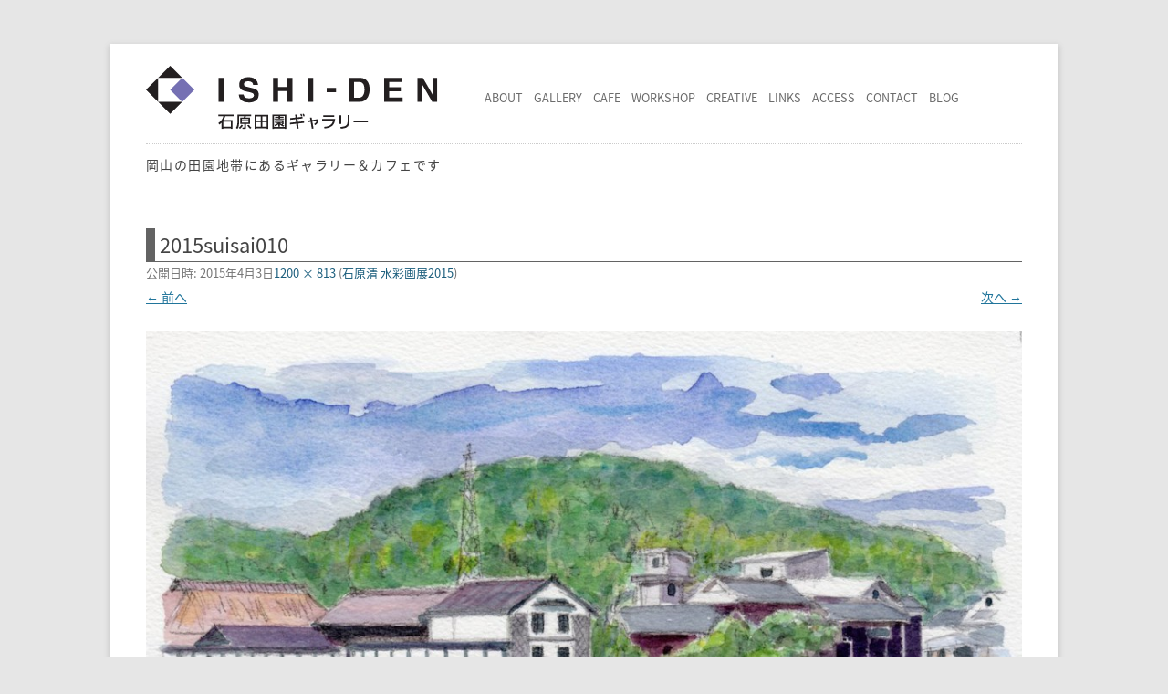

--- FILE ---
content_type: text/html; charset=UTF-8
request_url: https://www.ishi-den.jp/gallery/2015/04/04/post-1922/2015suisai010
body_size: 47331
content:
<!DOCTYPE html>
<html lang="ja">
<!--<![endif]-->
<head prefix="og: http://ogp.me/ns# fb: http://ogp.me/ns/fb#">
<meta charset="UTF-8">
<title>
  2015suisai010 | ISHI-DEN 石原田園ギャラリー | ISHI-DEN 石原田園ギャラリー</title>
<meta name="viewport" content="width=device-width, initial-scale=1.0">
<link rel="profile" href="http://gmpg.org/xfn/11" />
<link rel="pingback" href="https://www.ishi-den.jp/wordpress/xmlrpc.php" />
<!--[if lt IE 9]>
<script src="https://www.ishi-den.jp/wordpress/wp-content/themes/twentytwelve/js/html5.js" type="text/javascript"></script>
<![endif]-->



		<!-- All in One SEO 4.9.3 - aioseo.com -->
	<meta name="robots" content="max-image-preview:large" />
	<meta name="author" content="石原 清"/>
	<link rel="canonical" href="https://www.ishi-den.jp/gallery/2015/04/04/post-1922/2015suisai010" />
	<meta name="generator" content="All in One SEO (AIOSEO) 4.9.3" />
		<meta property="og:locale" content="ja_JP" />
		<meta property="og:site_name" content="ISHI-DEN 石原田園ギャラリー" />
		<meta property="og:type" content="article" />
		<meta property="og:title" content="2015suisai010 | ISHI-DEN 石原田園ギャラリー" />
		<meta property="og:url" content="https://www.ishi-den.jp/gallery/2015/04/04/post-1922/2015suisai010" />
		<meta property="fb:app_id" content="202920100140208" />
		<meta property="fb:admins" content="1771531203" />
		<meta property="og:image" content="https://www.ishi-den.jp/wordpress/wp-content/themes/ishiden/images/ishiden.jpg" />
		<meta property="og:image:secure_url" content="https://www.ishi-den.jp/wordpress/wp-content/themes/ishiden/images/ishiden.jpg" />
		<meta property="article:published_time" content="2015-04-03T11:37:18+00:00" />
		<meta property="article:modified_time" content="2015-04-03T11:37:18+00:00" />
		<meta property="article:publisher" content="https://www.facebook.com/ishidenen/" />
		<meta name="twitter:card" content="summary_large_image" />
		<meta name="twitter:site" content="@ishidenen" />
		<meta name="twitter:title" content="2015suisai010 | ISHI-DEN 石原田園ギャラリー" />
		<meta name="twitter:creator" content="@ishidenen" />
		<meta name="twitter:image" content="http://www.ishi-den.jp/wordpress/wp-content/themes/ishiden/images/ishiden.jpg" />
		<script type="application/ld+json" class="aioseo-schema">
			{"@context":"https:\/\/schema.org","@graph":[{"@type":"BreadcrumbList","@id":"https:\/\/www.ishi-den.jp\/gallery\/2015\/04\/04\/post-1922\/2015suisai010#breadcrumblist","itemListElement":[{"@type":"ListItem","@id":"https:\/\/www.ishi-den.jp#listItem","position":1,"name":"Home","item":"https:\/\/www.ishi-den.jp","nextItem":{"@type":"ListItem","@id":"https:\/\/www.ishi-den.jp\/gallery\/2015\/04\/04\/post-1922\/2015suisai010#listItem","name":"2015suisai010"}},{"@type":"ListItem","@id":"https:\/\/www.ishi-den.jp\/gallery\/2015\/04\/04\/post-1922\/2015suisai010#listItem","position":2,"name":"2015suisai010","previousItem":{"@type":"ListItem","@id":"https:\/\/www.ishi-den.jp#listItem","name":"Home"}}]},{"@type":"ItemPage","@id":"https:\/\/www.ishi-den.jp\/gallery\/2015\/04\/04\/post-1922\/2015suisai010#itempage","url":"https:\/\/www.ishi-den.jp\/gallery\/2015\/04\/04\/post-1922\/2015suisai010","name":"2015suisai010 | ISHI-DEN \u77f3\u539f\u7530\u5712\u30ae\u30e3\u30e9\u30ea\u30fc","inLanguage":"ja","isPartOf":{"@id":"https:\/\/www.ishi-den.jp\/#website"},"breadcrumb":{"@id":"https:\/\/www.ishi-den.jp\/gallery\/2015\/04\/04\/post-1922\/2015suisai010#breadcrumblist"},"author":{"@id":"https:\/\/www.ishi-den.jp\/author\/kiyoshi#author"},"creator":{"@id":"https:\/\/www.ishi-den.jp\/author\/kiyoshi#author"},"datePublished":"2015-04-03T20:37:18+09:00","dateModified":"2015-04-03T20:37:18+09:00"},{"@type":"Organization","@id":"https:\/\/www.ishi-den.jp\/#organization","name":"ISHI-DEN \u77f3\u539f\u7530\u5712\u30ae\u30e3\u30e9\u30ea\u30fc","description":"\u5ca1\u5c71\u306e\u7530\u5712\u5730\u5e2f\u306b\u3042\u308b\u30ae\u30e3\u30e9\u30ea\u30fc\uff06\u30ab\u30d5\u30a7\u3067\u3059\u3002","url":"https:\/\/www.ishi-den.jp\/","telephone":"+81869489111","logo":{"@type":"ImageObject","url":"https:\/\/www.ishi-den.jp\/wordpress\/wp-content\/uploads\/2016\/10\/ishiden-logos-square-whiteback-512px.png","@id":"https:\/\/www.ishi-den.jp\/gallery\/2015\/04\/04\/post-1922\/2015suisai010\/#organizationLogo","width":512,"height":512},"image":{"@id":"https:\/\/www.ishi-den.jp\/gallery\/2015\/04\/04\/post-1922\/2015suisai010\/#organizationLogo"},"sameAs":["https:\/\/twitter.com\/ishidenen","https:\/\/www.instagram.com\/ishidenen\/"]},{"@type":"Person","@id":"https:\/\/www.ishi-den.jp\/author\/kiyoshi#author","url":"https:\/\/www.ishi-den.jp\/author\/kiyoshi","name":"\u77f3\u539f \u6e05","image":{"@type":"ImageObject","@id":"https:\/\/www.ishi-den.jp\/gallery\/2015\/04\/04\/post-1922\/2015suisai010#authorImage","url":"https:\/\/secure.gravatar.com\/avatar\/c10d6ebc1a9fe0c9b9917fadf3ff1309f014d665abc99f86551f55b5e13a8b23?s=96&d=mm&r=g","width":96,"height":96,"caption":"\u77f3\u539f \u6e05"}},{"@type":"WebSite","@id":"https:\/\/www.ishi-den.jp\/#website","url":"https:\/\/www.ishi-den.jp\/","name":"ISHI-DEN \u77f3\u539f\u7530\u5712\u30ae\u30e3\u30e9\u30ea\u30fc","description":"\u5ca1\u5c71\u306e\u7530\u5712\u5730\u5e2f\u306b\u3042\u308b\u30ae\u30e3\u30e9\u30ea\u30fc\uff06\u30ab\u30d5\u30a7\u3067\u3059\u3002","inLanguage":"ja","publisher":{"@id":"https:\/\/www.ishi-den.jp\/#organization"}}]}
		</script>
		<!-- All in One SEO -->

<link rel='dns-prefetch' href='//ajax.googleapis.com' />
<link rel="alternate" type="application/rss+xml" title="ISHI-DEN 石原田園ギャラリー &raquo; フィード" href="https://www.ishi-den.jp/feed" />
<link rel="alternate" type="application/rss+xml" title="ISHI-DEN 石原田園ギャラリー &raquo; コメントフィード" href="https://www.ishi-den.jp/comments/feed" />
<link rel="alternate" type="application/rss+xml" title="ISHI-DEN 石原田園ギャラリー &raquo; 2015suisai010 のコメントのフィード" href="https://www.ishi-den.jp/gallery/2015/04/04/post-1922/2015suisai010/feed" />
<link rel="alternate" title="oEmbed (JSON)" type="application/json+oembed" href="https://www.ishi-den.jp/wp-json/oembed/1.0/embed?url=https%3A%2F%2Fwww.ishi-den.jp%2Fgallery%2F2015%2F04%2F04%2Fpost-1922%2F2015suisai010" />
<link rel="alternate" title="oEmbed (XML)" type="text/xml+oembed" href="https://www.ishi-den.jp/wp-json/oembed/1.0/embed?url=https%3A%2F%2Fwww.ishi-den.jp%2Fgallery%2F2015%2F04%2F04%2Fpost-1922%2F2015suisai010&#038;format=xml" />
<style id='wp-img-auto-sizes-contain-inline-css' type='text/css'>
img:is([sizes=auto i],[sizes^="auto," i]){contain-intrinsic-size:3000px 1500px}
/*# sourceURL=wp-img-auto-sizes-contain-inline-css */
</style>
<style id='wp-emoji-styles-inline-css' type='text/css'>

	img.wp-smiley, img.emoji {
		display: inline !important;
		border: none !important;
		box-shadow: none !important;
		height: 1em !important;
		width: 1em !important;
		margin: 0 0.07em !important;
		vertical-align: -0.1em !important;
		background: none !important;
		padding: 0 !important;
	}
/*# sourceURL=wp-emoji-styles-inline-css */
</style>
<style id='wp-block-library-inline-css' type='text/css'>
:root{--wp-block-synced-color:#7a00df;--wp-block-synced-color--rgb:122,0,223;--wp-bound-block-color:var(--wp-block-synced-color);--wp-editor-canvas-background:#ddd;--wp-admin-theme-color:#007cba;--wp-admin-theme-color--rgb:0,124,186;--wp-admin-theme-color-darker-10:#006ba1;--wp-admin-theme-color-darker-10--rgb:0,107,160.5;--wp-admin-theme-color-darker-20:#005a87;--wp-admin-theme-color-darker-20--rgb:0,90,135;--wp-admin-border-width-focus:2px}@media (min-resolution:192dpi){:root{--wp-admin-border-width-focus:1.5px}}.wp-element-button{cursor:pointer}:root .has-very-light-gray-background-color{background-color:#eee}:root .has-very-dark-gray-background-color{background-color:#313131}:root .has-very-light-gray-color{color:#eee}:root .has-very-dark-gray-color{color:#313131}:root .has-vivid-green-cyan-to-vivid-cyan-blue-gradient-background{background:linear-gradient(135deg,#00d084,#0693e3)}:root .has-purple-crush-gradient-background{background:linear-gradient(135deg,#34e2e4,#4721fb 50%,#ab1dfe)}:root .has-hazy-dawn-gradient-background{background:linear-gradient(135deg,#faaca8,#dad0ec)}:root .has-subdued-olive-gradient-background{background:linear-gradient(135deg,#fafae1,#67a671)}:root .has-atomic-cream-gradient-background{background:linear-gradient(135deg,#fdd79a,#004a59)}:root .has-nightshade-gradient-background{background:linear-gradient(135deg,#330968,#31cdcf)}:root .has-midnight-gradient-background{background:linear-gradient(135deg,#020381,#2874fc)}:root{--wp--preset--font-size--normal:16px;--wp--preset--font-size--huge:42px}.has-regular-font-size{font-size:1em}.has-larger-font-size{font-size:2.625em}.has-normal-font-size{font-size:var(--wp--preset--font-size--normal)}.has-huge-font-size{font-size:var(--wp--preset--font-size--huge)}.has-text-align-center{text-align:center}.has-text-align-left{text-align:left}.has-text-align-right{text-align:right}.has-fit-text{white-space:nowrap!important}#end-resizable-editor-section{display:none}.aligncenter{clear:both}.items-justified-left{justify-content:flex-start}.items-justified-center{justify-content:center}.items-justified-right{justify-content:flex-end}.items-justified-space-between{justify-content:space-between}.screen-reader-text{border:0;clip-path:inset(50%);height:1px;margin:-1px;overflow:hidden;padding:0;position:absolute;width:1px;word-wrap:normal!important}.screen-reader-text:focus{background-color:#ddd;clip-path:none;color:#444;display:block;font-size:1em;height:auto;left:5px;line-height:normal;padding:15px 23px 14px;text-decoration:none;top:5px;width:auto;z-index:100000}html :where(.has-border-color){border-style:solid}html :where([style*=border-top-color]){border-top-style:solid}html :where([style*=border-right-color]){border-right-style:solid}html :where([style*=border-bottom-color]){border-bottom-style:solid}html :where([style*=border-left-color]){border-left-style:solid}html :where([style*=border-width]){border-style:solid}html :where([style*=border-top-width]){border-top-style:solid}html :where([style*=border-right-width]){border-right-style:solid}html :where([style*=border-bottom-width]){border-bottom-style:solid}html :where([style*=border-left-width]){border-left-style:solid}html :where(img[class*=wp-image-]){height:auto;max-width:100%}:where(figure){margin:0 0 1em}html :where(.is-position-sticky){--wp-admin--admin-bar--position-offset:var(--wp-admin--admin-bar--height,0px)}@media screen and (max-width:600px){html :where(.is-position-sticky){--wp-admin--admin-bar--position-offset:0px}}

/*# sourceURL=wp-block-library-inline-css */
</style><style id='global-styles-inline-css' type='text/css'>
:root{--wp--preset--aspect-ratio--square: 1;--wp--preset--aspect-ratio--4-3: 4/3;--wp--preset--aspect-ratio--3-4: 3/4;--wp--preset--aspect-ratio--3-2: 3/2;--wp--preset--aspect-ratio--2-3: 2/3;--wp--preset--aspect-ratio--16-9: 16/9;--wp--preset--aspect-ratio--9-16: 9/16;--wp--preset--color--black: #000000;--wp--preset--color--cyan-bluish-gray: #abb8c3;--wp--preset--color--white: #fff;--wp--preset--color--pale-pink: #f78da7;--wp--preset--color--vivid-red: #cf2e2e;--wp--preset--color--luminous-vivid-orange: #ff6900;--wp--preset--color--luminous-vivid-amber: #fcb900;--wp--preset--color--light-green-cyan: #7bdcb5;--wp--preset--color--vivid-green-cyan: #00d084;--wp--preset--color--pale-cyan-blue: #8ed1fc;--wp--preset--color--vivid-cyan-blue: #0693e3;--wp--preset--color--vivid-purple: #9b51e0;--wp--preset--color--blue: #21759b;--wp--preset--color--dark-gray: #444;--wp--preset--color--medium-gray: #9f9f9f;--wp--preset--color--light-gray: #e6e6e6;--wp--preset--gradient--vivid-cyan-blue-to-vivid-purple: linear-gradient(135deg,rgb(6,147,227) 0%,rgb(155,81,224) 100%);--wp--preset--gradient--light-green-cyan-to-vivid-green-cyan: linear-gradient(135deg,rgb(122,220,180) 0%,rgb(0,208,130) 100%);--wp--preset--gradient--luminous-vivid-amber-to-luminous-vivid-orange: linear-gradient(135deg,rgb(252,185,0) 0%,rgb(255,105,0) 100%);--wp--preset--gradient--luminous-vivid-orange-to-vivid-red: linear-gradient(135deg,rgb(255,105,0) 0%,rgb(207,46,46) 100%);--wp--preset--gradient--very-light-gray-to-cyan-bluish-gray: linear-gradient(135deg,rgb(238,238,238) 0%,rgb(169,184,195) 100%);--wp--preset--gradient--cool-to-warm-spectrum: linear-gradient(135deg,rgb(74,234,220) 0%,rgb(151,120,209) 20%,rgb(207,42,186) 40%,rgb(238,44,130) 60%,rgb(251,105,98) 80%,rgb(254,248,76) 100%);--wp--preset--gradient--blush-light-purple: linear-gradient(135deg,rgb(255,206,236) 0%,rgb(152,150,240) 100%);--wp--preset--gradient--blush-bordeaux: linear-gradient(135deg,rgb(254,205,165) 0%,rgb(254,45,45) 50%,rgb(107,0,62) 100%);--wp--preset--gradient--luminous-dusk: linear-gradient(135deg,rgb(255,203,112) 0%,rgb(199,81,192) 50%,rgb(65,88,208) 100%);--wp--preset--gradient--pale-ocean: linear-gradient(135deg,rgb(255,245,203) 0%,rgb(182,227,212) 50%,rgb(51,167,181) 100%);--wp--preset--gradient--electric-grass: linear-gradient(135deg,rgb(202,248,128) 0%,rgb(113,206,126) 100%);--wp--preset--gradient--midnight: linear-gradient(135deg,rgb(2,3,129) 0%,rgb(40,116,252) 100%);--wp--preset--font-size--small: 13px;--wp--preset--font-size--medium: 20px;--wp--preset--font-size--large: 36px;--wp--preset--font-size--x-large: 42px;--wp--preset--spacing--20: 0.44rem;--wp--preset--spacing--30: 0.67rem;--wp--preset--spacing--40: 1rem;--wp--preset--spacing--50: 1.5rem;--wp--preset--spacing--60: 2.25rem;--wp--preset--spacing--70: 3.38rem;--wp--preset--spacing--80: 5.06rem;--wp--preset--shadow--natural: 6px 6px 9px rgba(0, 0, 0, 0.2);--wp--preset--shadow--deep: 12px 12px 50px rgba(0, 0, 0, 0.4);--wp--preset--shadow--sharp: 6px 6px 0px rgba(0, 0, 0, 0.2);--wp--preset--shadow--outlined: 6px 6px 0px -3px rgb(255, 255, 255), 6px 6px rgb(0, 0, 0);--wp--preset--shadow--crisp: 6px 6px 0px rgb(0, 0, 0);}:where(.is-layout-flex){gap: 0.5em;}:where(.is-layout-grid){gap: 0.5em;}body .is-layout-flex{display: flex;}.is-layout-flex{flex-wrap: wrap;align-items: center;}.is-layout-flex > :is(*, div){margin: 0;}body .is-layout-grid{display: grid;}.is-layout-grid > :is(*, div){margin: 0;}:where(.wp-block-columns.is-layout-flex){gap: 2em;}:where(.wp-block-columns.is-layout-grid){gap: 2em;}:where(.wp-block-post-template.is-layout-flex){gap: 1.25em;}:where(.wp-block-post-template.is-layout-grid){gap: 1.25em;}.has-black-color{color: var(--wp--preset--color--black) !important;}.has-cyan-bluish-gray-color{color: var(--wp--preset--color--cyan-bluish-gray) !important;}.has-white-color{color: var(--wp--preset--color--white) !important;}.has-pale-pink-color{color: var(--wp--preset--color--pale-pink) !important;}.has-vivid-red-color{color: var(--wp--preset--color--vivid-red) !important;}.has-luminous-vivid-orange-color{color: var(--wp--preset--color--luminous-vivid-orange) !important;}.has-luminous-vivid-amber-color{color: var(--wp--preset--color--luminous-vivid-amber) !important;}.has-light-green-cyan-color{color: var(--wp--preset--color--light-green-cyan) !important;}.has-vivid-green-cyan-color{color: var(--wp--preset--color--vivid-green-cyan) !important;}.has-pale-cyan-blue-color{color: var(--wp--preset--color--pale-cyan-blue) !important;}.has-vivid-cyan-blue-color{color: var(--wp--preset--color--vivid-cyan-blue) !important;}.has-vivid-purple-color{color: var(--wp--preset--color--vivid-purple) !important;}.has-black-background-color{background-color: var(--wp--preset--color--black) !important;}.has-cyan-bluish-gray-background-color{background-color: var(--wp--preset--color--cyan-bluish-gray) !important;}.has-white-background-color{background-color: var(--wp--preset--color--white) !important;}.has-pale-pink-background-color{background-color: var(--wp--preset--color--pale-pink) !important;}.has-vivid-red-background-color{background-color: var(--wp--preset--color--vivid-red) !important;}.has-luminous-vivid-orange-background-color{background-color: var(--wp--preset--color--luminous-vivid-orange) !important;}.has-luminous-vivid-amber-background-color{background-color: var(--wp--preset--color--luminous-vivid-amber) !important;}.has-light-green-cyan-background-color{background-color: var(--wp--preset--color--light-green-cyan) !important;}.has-vivid-green-cyan-background-color{background-color: var(--wp--preset--color--vivid-green-cyan) !important;}.has-pale-cyan-blue-background-color{background-color: var(--wp--preset--color--pale-cyan-blue) !important;}.has-vivid-cyan-blue-background-color{background-color: var(--wp--preset--color--vivid-cyan-blue) !important;}.has-vivid-purple-background-color{background-color: var(--wp--preset--color--vivid-purple) !important;}.has-black-border-color{border-color: var(--wp--preset--color--black) !important;}.has-cyan-bluish-gray-border-color{border-color: var(--wp--preset--color--cyan-bluish-gray) !important;}.has-white-border-color{border-color: var(--wp--preset--color--white) !important;}.has-pale-pink-border-color{border-color: var(--wp--preset--color--pale-pink) !important;}.has-vivid-red-border-color{border-color: var(--wp--preset--color--vivid-red) !important;}.has-luminous-vivid-orange-border-color{border-color: var(--wp--preset--color--luminous-vivid-orange) !important;}.has-luminous-vivid-amber-border-color{border-color: var(--wp--preset--color--luminous-vivid-amber) !important;}.has-light-green-cyan-border-color{border-color: var(--wp--preset--color--light-green-cyan) !important;}.has-vivid-green-cyan-border-color{border-color: var(--wp--preset--color--vivid-green-cyan) !important;}.has-pale-cyan-blue-border-color{border-color: var(--wp--preset--color--pale-cyan-blue) !important;}.has-vivid-cyan-blue-border-color{border-color: var(--wp--preset--color--vivid-cyan-blue) !important;}.has-vivid-purple-border-color{border-color: var(--wp--preset--color--vivid-purple) !important;}.has-vivid-cyan-blue-to-vivid-purple-gradient-background{background: var(--wp--preset--gradient--vivid-cyan-blue-to-vivid-purple) !important;}.has-light-green-cyan-to-vivid-green-cyan-gradient-background{background: var(--wp--preset--gradient--light-green-cyan-to-vivid-green-cyan) !important;}.has-luminous-vivid-amber-to-luminous-vivid-orange-gradient-background{background: var(--wp--preset--gradient--luminous-vivid-amber-to-luminous-vivid-orange) !important;}.has-luminous-vivid-orange-to-vivid-red-gradient-background{background: var(--wp--preset--gradient--luminous-vivid-orange-to-vivid-red) !important;}.has-very-light-gray-to-cyan-bluish-gray-gradient-background{background: var(--wp--preset--gradient--very-light-gray-to-cyan-bluish-gray) !important;}.has-cool-to-warm-spectrum-gradient-background{background: var(--wp--preset--gradient--cool-to-warm-spectrum) !important;}.has-blush-light-purple-gradient-background{background: var(--wp--preset--gradient--blush-light-purple) !important;}.has-blush-bordeaux-gradient-background{background: var(--wp--preset--gradient--blush-bordeaux) !important;}.has-luminous-dusk-gradient-background{background: var(--wp--preset--gradient--luminous-dusk) !important;}.has-pale-ocean-gradient-background{background: var(--wp--preset--gradient--pale-ocean) !important;}.has-electric-grass-gradient-background{background: var(--wp--preset--gradient--electric-grass) !important;}.has-midnight-gradient-background{background: var(--wp--preset--gradient--midnight) !important;}.has-small-font-size{font-size: var(--wp--preset--font-size--small) !important;}.has-medium-font-size{font-size: var(--wp--preset--font-size--medium) !important;}.has-large-font-size{font-size: var(--wp--preset--font-size--large) !important;}.has-x-large-font-size{font-size: var(--wp--preset--font-size--x-large) !important;}
/*# sourceURL=global-styles-inline-css */
</style>

<style id='classic-theme-styles-inline-css' type='text/css'>
/*! This file is auto-generated */
.wp-block-button__link{color:#fff;background-color:#32373c;border-radius:9999px;box-shadow:none;text-decoration:none;padding:calc(.667em + 2px) calc(1.333em + 2px);font-size:1.125em}.wp-block-file__button{background:#32373c;color:#fff;text-decoration:none}
/*# sourceURL=/wp-includes/css/classic-themes.min.css */
</style>
<link rel='stylesheet' id='contact-form-7-css' href='https://www.ishi-den.jp/wordpress/wp-content/plugins/contact-form-7/includes/css/styles.css?ver=6.1.4' type='text/css' media='all' />
<link rel='stylesheet' id='easingslider-css' href='https://www.ishi-den.jp/wordpress/wp-content/plugins/easing-slider/assets/css/public.min.css?ver=3.0.8' type='text/css' media='all' />
<link rel='stylesheet' id='twentytwelve-style-css' href='https://www.ishi-den.jp/wordpress/wp-content/themes/ishiden/style.css?ver=20251202' type='text/css' media='all' />
<link rel='stylesheet' id='twentytwelve-block-style-css' href='https://www.ishi-den.jp/wordpress/wp-content/themes/twentytwelve/css/blocks.css?ver=20251031' type='text/css' media='all' />
<link rel='stylesheet' id='jquery.lightbox.min.css-css' href='https://www.ishi-den.jp/wordpress/wp-content/plugins/wp-jquery-lightbox/lightboxes/wp-jquery-lightbox/styles/lightbox.min.css?ver=2.3.4' type='text/css' media='all' />
<link rel='stylesheet' id='jqlb-overrides-css' href='https://www.ishi-den.jp/wordpress/wp-content/plugins/wp-jquery-lightbox/lightboxes/wp-jquery-lightbox/styles/overrides.css?ver=2.3.4' type='text/css' media='all' />
<style id='jqlb-overrides-inline-css' type='text/css'>

			#outerImageContainer {
				box-shadow: 0 0 4px 2px rgba(0,0,0,.2);
			}
			#imageContainer{
				padding: 6px;
			}
			#imageDataContainer {
				box-shadow: none;
				z-index: auto;
			}
			#prevArrow,
			#nextArrow{
				background-color: rgba(255,255,255,.7;
				color: #000000;
			}
/*# sourceURL=jqlb-overrides-inline-css */
</style>
<script type="text/javascript" src="https://ajax.googleapis.com/ajax/libs/jquery/3.1.1/jquery.min.js?ver=3.0.0" id="jquery-js"></script>
<script type="text/javascript" src="https://www.ishi-den.jp/wordpress/wp-content/plugins/easing-slider/assets/js/public.min.js?ver=3.0.8" id="easingslider-js"></script>
<link rel="https://api.w.org/" href="https://www.ishi-den.jp/wp-json/" /><link rel="alternate" title="JSON" type="application/json" href="https://www.ishi-den.jp/wp-json/wp/v2/media/1933" /><link rel="EditURI" type="application/rsd+xml" title="RSD" href="https://www.ishi-den.jp/wordpress/xmlrpc.php?rsd" />
<meta name="generator" content="WordPress 6.9" />
<link rel='shortlink' href='https://www.ishi-den.jp/?p=1933' />
<script type="text/javascript">
	window._wp_rp_static_base_url = 'https://wprp.zemanta.com/static/';
	window._wp_rp_wp_ajax_url = "https://www.ishi-den.jp/wordpress/wp-admin/admin-ajax.php";
	window._wp_rp_plugin_version = '3.6.4';
	window._wp_rp_post_id = '1933';
	window._wp_rp_num_rel_posts = '6';
	window._wp_rp_thumbnails = true;
	window._wp_rp_post_title = '2015suisai010';
	window._wp_rp_post_tags = [];
	window._wp_rp_promoted_content = true;
</script>
<link rel="stylesheet" href="https://www.ishi-den.jp/wordpress/wp-content/plugins/wordpress-23-related-posts-plugin/static/themes/vertical.css?version=3.6.4" />
<style type="text/css">
.wp_rp_wrap .related_post_title {
	margin-top: 14px !important;
	padding-top: 14px !important;
	border-top: dotted 1px #ccc;
}
ul.related_post {
}
ul.related_post li {
}
ul.related_post li a {
}
ul.related_post li img {
	border-radius: 0px !important;
	box-shadow: 0 0 0 rgba(0, 0, 0, 0) !important;
}</style>
<style>a:hover img,a:hover div.mailButton{opacity:0.8 !important;}</style><link rel="icon" href="https://www.ishi-den.jp/wordpress/wp-content/uploads/2016/10/cropped-ishiden-logos-square-whiteback-512px-32x32.png" sizes="32x32" />
<link rel="icon" href="https://www.ishi-den.jp/wordpress/wp-content/uploads/2016/10/cropped-ishiden-logos-square-whiteback-512px-192x192.png" sizes="192x192" />
<link rel="apple-touch-icon" href="https://www.ishi-den.jp/wordpress/wp-content/uploads/2016/10/cropped-ishiden-logos-square-whiteback-512px-180x180.png" />
<meta name="msapplication-TileImage" content="https://www.ishi-den.jp/wordpress/wp-content/uploads/2016/10/cropped-ishiden-logos-square-whiteback-512px-270x270.png" />
<!-- Google Tag Manager -->
<script>(function(w,d,s,l,i){w[l]=w[l]||[];w[l].push({'gtm.start':
new Date().getTime(),event:'gtm.js'});var f=d.getElementsByTagName(s)[0],
j=d.createElement(s),dl=l!='dataLayer'?'&l='+l:'';j.async=true;j.src=
'https://www.googletagmanager.com/gtm.js?id='+i+dl;f.parentNode.insertBefore(j,f);
})(window,document,'script','dataLayer','GTM-P4DK7R7');</script>
<!-- End Google Tag Manager -->
<!-- Google tag (gtag.js) -->
<script async src="https://www.googletagmanager.com/gtag/js?id=G-J4XJZ6W47Z"></script>
<script>
  window.dataLayer = window.dataLayer || [];
  function gtag(){dataLayer.push(arguments);}
  gtag('js', new Date());

  gtag('config', 'G-J4XJZ6W47Z'); 
  gtag('config', 'UA-8653098-1');
</script>

<script src="https://use.fontawesome.com/07ad204857.js"></script>

<!-- Facebookビジネス認証 -->
<meta name="facebook-domain-verification" content="l1fywzgcf73b3ztqttuoem9h95koui" />

<!-- Link Swiper's CSS -->
<link rel="stylesheet" href="https://unpkg.com/swiper/swiper-bundle.min.css"/>

</head>

<body class="attachment wp-singular attachment-template-default single single-attachment postid-1933 attachmentid-1933 attachment-jpeg wp-embed-responsive wp-theme-twentytwelve wp-child-theme-ishiden">

<!-- Google Tag Manager (noscript) -->
<noscript><iframe src="https://www.googletagmanager.com/ns.html?id=GTM-P4DK7R7"
height="0" width="0" style="display:none;visibility:hidden"></iframe></noscript>
<!-- End Google Tag Manager (noscript) -->

<div itemscope itemtype="http://schema.org/LocalBusiness" id="page" class="hfeed site">

	<header id="masthead" class="site-header" role="banner">
		
    <div class="header-contaniner">
      <div class="header-logo-button-wrap">
        <div class="header-logo-box">
    			<a href="https://www.ishi-den.jp/">
    				<img src="https://www.ishi-den.jp/wordpress/wp-content/themes/ishiden/images/ishiden-header-logo.svg" class="header-logo" alt="ISHI-DEN 石原田園ギャラリー" />
    			</a>
        </div>

        <button type="button" class="menu-btn">
          <span class="fa fa-bars" titel="MENU"></span>
        </button>
        <script>
          $(function(){
            $(".menu-btn").on("click", function() {
              $(this).toggleClass("toggled-on");
              $(".nav-menu").slideToggle();
            });
          });
        </script>
      </div>

  		<nav id="site-navigation" class="main-navigation" role="navigation">
  			<a class="assistive-text" href="#content" title="コンテンツへスキップ">コンテンツへスキップ</a>
  			<div class="menu-%e3%82%b0%e3%83%ad%e3%83%bc%e3%83%90%e3%83%ab%e3%83%a1%e3%83%8b%e3%83%a5%e3%83%bc-container"><ul id="menu-%e3%82%b0%e3%83%ad%e3%83%bc%e3%83%90%e3%83%ab%e3%83%a1%e3%83%8b%e3%83%a5%e3%83%bc" class="nav-menu"><li id="menu-item-33" class="menu-item menu-item-type-post_type menu-item-object-page menu-item-33"><a href="https://www.ishi-den.jp/about"><div class="nav-li-text">ABOUT</div></a></li>
<li id="menu-item-34" class="menu-item menu-item-type-post_type menu-item-object-page menu-item-34"><a href="https://www.ishi-den.jp/gallery"><div class="nav-li-text">GALLERY</div></a></li>
<li id="menu-item-35" class="menu-item menu-item-type-post_type menu-item-object-page menu-item-35"><a href="https://www.ishi-den.jp/cafe"><div class="nav-li-text">CAFE</div></a></li>
<li id="menu-item-36" class="menu-item menu-item-type-post_type menu-item-object-page menu-item-36"><a href="https://www.ishi-den.jp/workshop"><div class="nav-li-text">WORKSHOP</div></a></li>
<li id="menu-item-37" class="menu-item menu-item-type-post_type menu-item-object-page menu-item-37"><a href="https://www.ishi-den.jp/creative"><div class="nav-li-text">CREATIVE</div></a></li>
<li id="menu-item-38" class="menu-item menu-item-type-post_type menu-item-object-page menu-item-38"><a href="https://www.ishi-den.jp/links"><div class="nav-li-text">LINKS</div></a></li>
<li id="menu-item-39" class="menu-item menu-item-type-post_type menu-item-object-page menu-item-39"><a href="https://www.ishi-den.jp/access"><div class="nav-li-text">ACCESS</div></a></li>
<li id="menu-item-40" class="menu-item menu-item-type-post_type menu-item-object-page menu-item-40"><a href="https://www.ishi-den.jp/contact"><div class="nav-li-text">CONTACT</div></a></li>
<li id="menu-item-41" class="menu-item menu-item-type-post_type menu-item-object-page menu-item-41"><a href="https://www.ishi-den.jp/blog"><div class="nav-li-text">BLOG</div></a></li>
</ul></div>  		</nav><!-- #site-navigation -->

    </div>

    <div class="header-caption">岡山の田園地帯にあるギャラリー＆カフェです</div>


	
		
		
		
		
		
		
		
		
		

		
		
	<!-- !is_search -->

	</header><!-- #masthead -->

	<div id="main" class="wrapper">

	<div id="primary" class="site-content">
		<div id="content" role="main">

		
				<article id="post-1933" class="image-attachment post-1933 attachment type-attachment status-inherit hentry">
					<header class="entry-header">
						<h1 class="entry-title">2015suisai010</h1>

						<footer class="entry-meta">
							<span class="meta-prep meta-prep-entry-date">公開日時:</span> <span class="entry-date"><time class="entry-date" datetime="2015-04-03T20:37:18+09:00">2015年4月3日</time></span><a href="https://www.ishi-den.jp/wordpress/wp-content/uploads/2015/04/2015suisai010.jpg" title="フルサイズ画像へのリンク">1200 &times; 813</a> (<a href="https://www.ishi-den.jp/gallery/2015/04/04/post-1922" title="石原清 水彩画展2015 へ移動" rel="gallery">石原清 水彩画展2015</a>)													</footer><!-- .entry-meta -->

						<nav id="image-navigation" class="navigation">
							<span class="previous-image"><a href='https://www.ishi-den.jp/gallery/2015/04/04/post-1922/2015suisai009'>&larr; 前へ</a></span>
							<span class="next-image"><a href='https://www.ishi-den.jp/gallery/2015/04/04/post-1922/2015suisai011'>次へ &rarr;</a></span>
						</nav><!-- #image-navigation -->
					</header><!-- .entry-header -->

					<div class="entry-content">

						<div class="entry-attachment">
							<div class="attachment">
											<a href="https://www.ishi-den.jp/gallery/2015/04/04/post-1922/2015suisai011" title="2015suisai010" rel="attachment">
									<img width="960" height="650" src="https://www.ishi-den.jp/wordpress/wp-content/uploads/2015/04/2015suisai010.jpg" class="attachment-960x960 size-960x960" alt="" decoding="async" fetchpriority="high" srcset="https://www.ishi-den.jp/wordpress/wp-content/uploads/2015/04/2015suisai010.jpg 1200w, https://www.ishi-den.jp/wordpress/wp-content/uploads/2015/04/2015suisai010-300x203.jpg 300w, https://www.ishi-den.jp/wordpress/wp-content/uploads/2015/04/2015suisai010-1024x694.jpg 1024w, https://www.ishi-den.jp/wordpress/wp-content/uploads/2015/04/2015suisai010-624x423.jpg 624w" sizes="(max-width: 960px) 100vw, 960px" />								</a>

															</div><!-- .attachment -->

						</div><!-- .entry-attachment -->

						<div class="entry-description">
																				</div><!-- .entry-description -->

					</div><!-- .entry-content -->

				</article><!-- #post -->

				
<div id="comments" class="comments-area">

	
	
		<div id="respond" class="comment-respond">
		<h3 id="reply-title" class="comment-reply-title">コメントを残す <small><a rel="nofollow" id="cancel-comment-reply-link" href="/gallery/2015/04/04/post-1922/2015suisai010#respond" style="display:none;">コメントをキャンセル</a></small></h3><form action="https://www.ishi-den.jp/wordpress/wp-comments-post.php" method="post" id="commentform" class="comment-form"><p class="comment-notes"><span id="email-notes">メールアドレスが公開されることはありません。</span> <span class="required-field-message"><span class="required">※</span> が付いている欄は必須項目です</span></p><p class="comment-form-comment"><label for="comment">コメント <span class="required">※</span></label> <textarea id="comment" name="comment" cols="45" rows="8" maxlength="65525" required="required"></textarea></p><p class="comment-form-author"><label for="author">名前 <span class="required">※</span></label> <input id="author" name="author" type="text" value="" size="30" maxlength="245" autocomplete="name" required="required" /></p>
<p class="comment-form-email"><label for="email">メール <span class="required">※</span></label> <input id="email" name="email" type="text" value="" size="30" maxlength="100" aria-describedby="email-notes" autocomplete="email" required="required" /></p>
<p class="comment-form-url"><label for="url">サイト</label> <input id="url" name="url" type="text" value="" size="30" maxlength="200" autocomplete="url" /></p>
<p class="form-submit"><input name="submit" type="submit" id="submit" class="submit" value="コメントを送信" /> <input type='hidden' name='comment_post_ID' value='1933' id='comment_post_ID' />
<input type='hidden' name='comment_parent' id='comment_parent' value='0' />
</p><p style="display: none;"><input type="hidden" id="akismet_comment_nonce" name="akismet_comment_nonce" value="0b152cda92" /></p><p style="display: none !important;" class="akismet-fields-container" data-prefix="ak_"><label>&#916;<textarea name="ak_hp_textarea" cols="45" rows="8" maxlength="100"></textarea></label><input type="hidden" id="ak_js_1" name="ak_js" value="226"/><script>document.getElementById( "ak_js_1" ).setAttribute( "value", ( new Date() ).getTime() );</script></p></form>	</div><!-- #respond -->
	
</div><!-- #comments .comments-area -->

			
		</div><!-- #content -->
	</div><!-- #primary -->

	</div><!-- #main .wrapper -->
	<footer id="colophon" role="contentinfo">
		<div class="footer-div">
			<div class="footer-title"><a href="https://www.ishi-den.jp/">HOME</a></div>
			<div class="footer-text">お知らせ、最新情報</div>

			<div class="footer-title"><a href="/about">ABOUT</a></div>
			<div class="footer-text">石原田園ギャラリーとは</div>
		</div>

		<div class="footer-div">
			<div class="footer-title"><a href="/gallery">GALLERY</a></div>
			<div class="footer-text">ギャラリー企画展の案内</div>

			<div class="footer-title"><a href="/cafe">CAFE</a></div>
			<div class="footer-text">自家焙煎コーヒーなど</div>

			<div class="footer-title"><a href="/workshop">WORKSHOP</a></div>
			<div class="footer-text">参加できるアート教室</div>

			<div class="footer-title"><a href="/creative">CREATIVE</a></div>
			<div class="footer-text">デザイン制作</div>
		</div>

		<div class="footer-div">
			<div class="footer-title"><a href="/links">LINKS</a></div>
			<div class="footer-text">仲間達のサイトリンク集</div>

			<div class="footer-title"><a href="/access">ACCESS</a></div>
			<div class="footer-text">所在地、行き方</div>

			<div class="footer-title"><a href="/contact">CONTACT</a></div>
			<div class="footer-text">連絡を取る</div>

			<div class="footer-title"><a href="/blog">BLOG</a></div>
			<div class="footer-text">日々を綴ったブログ</div>
		</div>

		<div class="footer-div">

			<div class="footer-feedtitle">記事を検索</div>
			<div id="search-container">
				<form role="search" method="get" class="searchform" action="https://www.ishi-den.jp/">
	 		  		<label class="screen-reader-text" for="s">検索:</label>
	 		    		<input type="text" name="s" class="s" onFocus="HideFormGuide(this);" onBlur="ShowFormGuide(this);" />
	 		   			<button type="submit" class="searchsubmit"><span class="icon-search"><!--[if lt IE 8 ]>検索<![endif]--></span></button>
				</form>
			</div>

			<div class="footer-feedtitle">最新情報をチェック</div>
			<div class="footer-feed"><a href="https://www.ishi-den.jp/feed/atom" target="_blank"><span class="icon-feed"></span> RSSフィード</a></div>
			<div class="footer-feed"><a href="https://twitter.com/ishidenen" target="_blank"><span class="icon-twitter"></span> twitterでフォロー</a></div>
			<div class="footer-feed"><a href="https://www.facebook.com/ishidenen/" target="_blank"><span class="icon-facebook"></span> facebookページ</a></div>

			<div itemprop="name" class="footer-ishiden">石原田園ギャラリー</div>
			<div class="footer-address">
				<span itemprop="address" itemscope itemtype="http://schema.org/PostalAddress">
				<span itemprop="postalCode">〒704-8165</span><br />
				<meta itemprop="addressCountry" content="日本">
				<meta itemprop="addressRegion" content="岡山県">
				<span itemprop="addressLocality">岡山市東区</span><span itemprop="streetAddress">政津1054-2</span><br />
				TEL/FAX <span itemprop="telephone">086-948-9111</span>
			</div>
		</div>

		<div class="floatclear"></div>
		<div class="site-info">
			Copyright &copy; 2006-2026 <a href="/contact">ISHIHARA DEN-EN GALLERY</a> All Rights Reserved.
		</div><!-- .site-info -->
	</footer><!-- #colophon -->
<meta itemprop="url" content="http://www.ishi-den.jp">
<meta itemprop="email" content="taro@ishi-den.jp">
</div>
<p id="page-top"><a href="#"><i class="fa fa-angle-up" aria-hidden="true"></i> ページトップ</a></p>
<script>
$(function() {
	var topBtn = $('#page-top');
	topBtn.hide();
	$(window).scroll(function() {
		if ($(this).scrollTop() > 100) {
			topBtn.fadeIn();
		} else {
			topBtn.fadeOut();
		}
	});
	topBtn.click(function() {
		$('body,html').animate({scrollTop:0}, 500, 'swing');
		return false;
	});
});
</script>

<!-- #page -->

<script>!function(d,s,id){var js,fjs=d.getElementsByTagName(s)[0],p=/^http:/.test(d.location)?'http':'https';if(!d.getElementById(id)){js=d.createElement(s);js.id=id;js.src=p+'://platform.twitter.com/widgets.js';fjs.parentNode.insertBefore(js,fjs);}}(document, 'script', 'twitter-wjs');</script>
<div id="fb-root"></div>
<script>(function(d, s, id) {
  var js, fjs = d.getElementsByTagName(s)[0];
  if (d.getElementById(id)) return;
  js = d.createElement(s); js.id = id; js.async = true;
  js.src = "//connect.facebook.net/ja_JP/all.js#xfbml=1";
  fjs.parentNode.insertBefore(js, fjs);
}(document, 'script', 'facebook-jssdk'));</script>

<script type="speculationrules">
{"prefetch":[{"source":"document","where":{"and":[{"href_matches":"/*"},{"not":{"href_matches":["/wordpress/wp-*.php","/wordpress/wp-admin/*","/wordpress/wp-content/uploads/*","/wordpress/wp-content/*","/wordpress/wp-content/plugins/*","/wordpress/wp-content/themes/ishiden/*","/wordpress/wp-content/themes/twentytwelve/*","/*\\?(.+)"]}},{"not":{"selector_matches":"a[rel~=\"nofollow\"]"}},{"not":{"selector_matches":".no-prefetch, .no-prefetch a"}}]},"eagerness":"conservative"}]}
</script>
<script type="text/javascript" src="https://www.ishi-den.jp/wordpress/wp-includes/js/dist/hooks.min.js?ver=dd5603f07f9220ed27f1" id="wp-hooks-js"></script>
<script type="text/javascript" src="https://www.ishi-den.jp/wordpress/wp-includes/js/dist/i18n.min.js?ver=c26c3dc7bed366793375" id="wp-i18n-js"></script>
<script type="text/javascript" id="wp-i18n-js-after">
/* <![CDATA[ */
wp.i18n.setLocaleData( { 'text direction\u0004ltr': [ 'ltr' ] } );
//# sourceURL=wp-i18n-js-after
/* ]]> */
</script>
<script type="text/javascript" src="https://www.ishi-den.jp/wordpress/wp-content/plugins/contact-form-7/includes/swv/js/index.js?ver=6.1.4" id="swv-js"></script>
<script type="text/javascript" id="contact-form-7-js-translations">
/* <![CDATA[ */
( function( domain, translations ) {
	var localeData = translations.locale_data[ domain ] || translations.locale_data.messages;
	localeData[""].domain = domain;
	wp.i18n.setLocaleData( localeData, domain );
} )( "contact-form-7", {"translation-revision-date":"2025-11-30 08:12:23+0000","generator":"GlotPress\/4.0.3","domain":"messages","locale_data":{"messages":{"":{"domain":"messages","plural-forms":"nplurals=1; plural=0;","lang":"ja_JP"},"This contact form is placed in the wrong place.":["\u3053\u306e\u30b3\u30f3\u30bf\u30af\u30c8\u30d5\u30a9\u30fc\u30e0\u306f\u9593\u9055\u3063\u305f\u4f4d\u7f6e\u306b\u7f6e\u304b\u308c\u3066\u3044\u307e\u3059\u3002"],"Error:":["\u30a8\u30e9\u30fc:"]}},"comment":{"reference":"includes\/js\/index.js"}} );
//# sourceURL=contact-form-7-js-translations
/* ]]> */
</script>
<script type="text/javascript" id="contact-form-7-js-before">
/* <![CDATA[ */
var wpcf7 = {
    "api": {
        "root": "https:\/\/www.ishi-den.jp\/wp-json\/",
        "namespace": "contact-form-7\/v1"
    }
};
//# sourceURL=contact-form-7-js-before
/* ]]> */
</script>
<script type="text/javascript" src="https://www.ishi-den.jp/wordpress/wp-content/plugins/contact-form-7/includes/js/index.js?ver=6.1.4" id="contact-form-7-js"></script>
<script type="text/javascript" src="https://www.ishi-den.jp/wordpress/wp-includes/js/comment-reply.min.js?ver=6.9" id="comment-reply-js" async="async" data-wp-strategy="async" fetchpriority="low"></script>
<script type="text/javascript" src="https://www.google.com/recaptcha/api.js?render=6LeraWIaAAAAABrT2YMBaOcVf82_XLHmPcTy12mw&amp;ver=3.0" id="google-recaptcha-js"></script>
<script type="text/javascript" src="https://www.ishi-den.jp/wordpress/wp-includes/js/dist/vendor/wp-polyfill.min.js?ver=3.15.0" id="wp-polyfill-js"></script>
<script type="text/javascript" id="wpcf7-recaptcha-js-before">
/* <![CDATA[ */
var wpcf7_recaptcha = {
    "sitekey": "6LeraWIaAAAAABrT2YMBaOcVf82_XLHmPcTy12mw",
    "actions": {
        "homepage": "homepage",
        "contactform": "contactform"
    }
};
//# sourceURL=wpcf7-recaptcha-js-before
/* ]]> */
</script>
<script type="text/javascript" src="https://www.ishi-den.jp/wordpress/wp-content/plugins/contact-form-7/modules/recaptcha/index.js?ver=6.1.4" id="wpcf7-recaptcha-js"></script>
<script type="text/javascript" src="https://www.ishi-den.jp/wordpress/wp-content/plugins/wp-jquery-lightbox/lightboxes/wp-jquery-lightbox/vendor/jquery.touchwipe.min.js?ver=2.3.4" id="wp-jquery-lightbox-swipe-js"></script>
<script type="text/javascript" src="https://www.ishi-den.jp/wordpress/wp-content/plugins/wp-jquery-lightbox/inc/purify.min.js?ver=2.3.4" id="wp-jquery-lightbox-purify-js"></script>
<script type="text/javascript" src="https://www.ishi-den.jp/wordpress/wp-content/plugins/wp-jquery-lightbox/lightboxes/wp-jquery-lightbox/vendor/panzoom.min.js?ver=2.3.4" id="wp-jquery-lightbox-panzoom-js"></script>
<script type="text/javascript" id="wp-jquery-lightbox-js-extra">
/* <![CDATA[ */
var JQLBSettings = {"showTitle":"1","useAltForTitle":"1","showCaption":"1","showNumbers":"1","fitToScreen":"1","resizeSpeed":"400","showDownload":"","navbarOnTop":"","marginSize":"0","mobileMarginSize":"20","slideshowSpeed":"4000","allowPinchZoom":"1","borderSize":"6","borderColor":"#fff","overlayColor":"#fff","overlayOpacity":"0.7","newNavStyle":"1","fixedNav":"1","showInfoBar":"0","prevLinkTitle":"\u524d\u306e\u753b\u50cf","nextLinkTitle":"\u6b21\u306e\u753b\u50cf","closeTitle":"\u30ae\u30e3\u30e9\u30ea\u30fc\u3092\u9589\u3058\u308b","image":"\u753b\u50cf ","of":"\u306e","download":"\u30c0\u30a6\u30f3\u30ed\u30fc\u30c9","pause":"(\u30b9\u30e9\u30a4\u30c9\u30b7\u30e7\u30fc\u3092\u4e00\u6642\u505c\u6b62\u3059\u308b)","play":"(\u30b9\u30e9\u30a4\u30c9\u30b7\u30e7\u30fc\u3092\u518d\u751f\u3059\u308b)"};
//# sourceURL=wp-jquery-lightbox-js-extra
/* ]]> */
</script>
<script type="text/javascript" src="https://www.ishi-den.jp/wordpress/wp-content/plugins/wp-jquery-lightbox/lightboxes/wp-jquery-lightbox/jquery.lightbox.js?ver=2.3.4" id="wp-jquery-lightbox-js"></script>
<script defer type="text/javascript" src="https://www.ishi-den.jp/wordpress/wp-content/plugins/akismet/_inc/akismet-frontend.js?ver=1762995276" id="akismet-frontend-js"></script>
<script id="wp-emoji-settings" type="application/json">
{"baseUrl":"https://s.w.org/images/core/emoji/17.0.2/72x72/","ext":".png","svgUrl":"https://s.w.org/images/core/emoji/17.0.2/svg/","svgExt":".svg","source":{"concatemoji":"https://www.ishi-den.jp/wordpress/wp-includes/js/wp-emoji-release.min.js?ver=6.9"}}
</script>
<script type="module">
/* <![CDATA[ */
/*! This file is auto-generated */
const a=JSON.parse(document.getElementById("wp-emoji-settings").textContent),o=(window._wpemojiSettings=a,"wpEmojiSettingsSupports"),s=["flag","emoji"];function i(e){try{var t={supportTests:e,timestamp:(new Date).valueOf()};sessionStorage.setItem(o,JSON.stringify(t))}catch(e){}}function c(e,t,n){e.clearRect(0,0,e.canvas.width,e.canvas.height),e.fillText(t,0,0);t=new Uint32Array(e.getImageData(0,0,e.canvas.width,e.canvas.height).data);e.clearRect(0,0,e.canvas.width,e.canvas.height),e.fillText(n,0,0);const a=new Uint32Array(e.getImageData(0,0,e.canvas.width,e.canvas.height).data);return t.every((e,t)=>e===a[t])}function p(e,t){e.clearRect(0,0,e.canvas.width,e.canvas.height),e.fillText(t,0,0);var n=e.getImageData(16,16,1,1);for(let e=0;e<n.data.length;e++)if(0!==n.data[e])return!1;return!0}function u(e,t,n,a){switch(t){case"flag":return n(e,"\ud83c\udff3\ufe0f\u200d\u26a7\ufe0f","\ud83c\udff3\ufe0f\u200b\u26a7\ufe0f")?!1:!n(e,"\ud83c\udde8\ud83c\uddf6","\ud83c\udde8\u200b\ud83c\uddf6")&&!n(e,"\ud83c\udff4\udb40\udc67\udb40\udc62\udb40\udc65\udb40\udc6e\udb40\udc67\udb40\udc7f","\ud83c\udff4\u200b\udb40\udc67\u200b\udb40\udc62\u200b\udb40\udc65\u200b\udb40\udc6e\u200b\udb40\udc67\u200b\udb40\udc7f");case"emoji":return!a(e,"\ud83e\u1fac8")}return!1}function f(e,t,n,a){let r;const o=(r="undefined"!=typeof WorkerGlobalScope&&self instanceof WorkerGlobalScope?new OffscreenCanvas(300,150):document.createElement("canvas")).getContext("2d",{willReadFrequently:!0}),s=(o.textBaseline="top",o.font="600 32px Arial",{});return e.forEach(e=>{s[e]=t(o,e,n,a)}),s}function r(e){var t=document.createElement("script");t.src=e,t.defer=!0,document.head.appendChild(t)}a.supports={everything:!0,everythingExceptFlag:!0},new Promise(t=>{let n=function(){try{var e=JSON.parse(sessionStorage.getItem(o));if("object"==typeof e&&"number"==typeof e.timestamp&&(new Date).valueOf()<e.timestamp+604800&&"object"==typeof e.supportTests)return e.supportTests}catch(e){}return null}();if(!n){if("undefined"!=typeof Worker&&"undefined"!=typeof OffscreenCanvas&&"undefined"!=typeof URL&&URL.createObjectURL&&"undefined"!=typeof Blob)try{var e="postMessage("+f.toString()+"("+[JSON.stringify(s),u.toString(),c.toString(),p.toString()].join(",")+"));",a=new Blob([e],{type:"text/javascript"});const r=new Worker(URL.createObjectURL(a),{name:"wpTestEmojiSupports"});return void(r.onmessage=e=>{i(n=e.data),r.terminate(),t(n)})}catch(e){}i(n=f(s,u,c,p))}t(n)}).then(e=>{for(const n in e)a.supports[n]=e[n],a.supports.everything=a.supports.everything&&a.supports[n],"flag"!==n&&(a.supports.everythingExceptFlag=a.supports.everythingExceptFlag&&a.supports[n]);var t;a.supports.everythingExceptFlag=a.supports.everythingExceptFlag&&!a.supports.flag,a.supports.everything||((t=a.source||{}).concatemoji?r(t.concatemoji):t.wpemoji&&t.twemoji&&(r(t.twemoji),r(t.wpemoji)))});
//# sourceURL=https://www.ishi-den.jp/wordpress/wp-includes/js/wp-emoji-loader.min.js
/* ]]> */
</script>
</body>
</html>


--- FILE ---
content_type: text/html; charset=utf-8
request_url: https://www.google.com/recaptcha/api2/anchor?ar=1&k=6LeraWIaAAAAABrT2YMBaOcVf82_XLHmPcTy12mw&co=aHR0cHM6Ly93d3cuaXNoaS1kZW4uanA6NDQz&hl=en&v=PoyoqOPhxBO7pBk68S4YbpHZ&size=invisible&anchor-ms=20000&execute-ms=30000&cb=jnt8ecxxzciw
body_size: 48745
content:
<!DOCTYPE HTML><html dir="ltr" lang="en"><head><meta http-equiv="Content-Type" content="text/html; charset=UTF-8">
<meta http-equiv="X-UA-Compatible" content="IE=edge">
<title>reCAPTCHA</title>
<style type="text/css">
/* cyrillic-ext */
@font-face {
  font-family: 'Roboto';
  font-style: normal;
  font-weight: 400;
  font-stretch: 100%;
  src: url(//fonts.gstatic.com/s/roboto/v48/KFO7CnqEu92Fr1ME7kSn66aGLdTylUAMa3GUBHMdazTgWw.woff2) format('woff2');
  unicode-range: U+0460-052F, U+1C80-1C8A, U+20B4, U+2DE0-2DFF, U+A640-A69F, U+FE2E-FE2F;
}
/* cyrillic */
@font-face {
  font-family: 'Roboto';
  font-style: normal;
  font-weight: 400;
  font-stretch: 100%;
  src: url(//fonts.gstatic.com/s/roboto/v48/KFO7CnqEu92Fr1ME7kSn66aGLdTylUAMa3iUBHMdazTgWw.woff2) format('woff2');
  unicode-range: U+0301, U+0400-045F, U+0490-0491, U+04B0-04B1, U+2116;
}
/* greek-ext */
@font-face {
  font-family: 'Roboto';
  font-style: normal;
  font-weight: 400;
  font-stretch: 100%;
  src: url(//fonts.gstatic.com/s/roboto/v48/KFO7CnqEu92Fr1ME7kSn66aGLdTylUAMa3CUBHMdazTgWw.woff2) format('woff2');
  unicode-range: U+1F00-1FFF;
}
/* greek */
@font-face {
  font-family: 'Roboto';
  font-style: normal;
  font-weight: 400;
  font-stretch: 100%;
  src: url(//fonts.gstatic.com/s/roboto/v48/KFO7CnqEu92Fr1ME7kSn66aGLdTylUAMa3-UBHMdazTgWw.woff2) format('woff2');
  unicode-range: U+0370-0377, U+037A-037F, U+0384-038A, U+038C, U+038E-03A1, U+03A3-03FF;
}
/* math */
@font-face {
  font-family: 'Roboto';
  font-style: normal;
  font-weight: 400;
  font-stretch: 100%;
  src: url(//fonts.gstatic.com/s/roboto/v48/KFO7CnqEu92Fr1ME7kSn66aGLdTylUAMawCUBHMdazTgWw.woff2) format('woff2');
  unicode-range: U+0302-0303, U+0305, U+0307-0308, U+0310, U+0312, U+0315, U+031A, U+0326-0327, U+032C, U+032F-0330, U+0332-0333, U+0338, U+033A, U+0346, U+034D, U+0391-03A1, U+03A3-03A9, U+03B1-03C9, U+03D1, U+03D5-03D6, U+03F0-03F1, U+03F4-03F5, U+2016-2017, U+2034-2038, U+203C, U+2040, U+2043, U+2047, U+2050, U+2057, U+205F, U+2070-2071, U+2074-208E, U+2090-209C, U+20D0-20DC, U+20E1, U+20E5-20EF, U+2100-2112, U+2114-2115, U+2117-2121, U+2123-214F, U+2190, U+2192, U+2194-21AE, U+21B0-21E5, U+21F1-21F2, U+21F4-2211, U+2213-2214, U+2216-22FF, U+2308-230B, U+2310, U+2319, U+231C-2321, U+2336-237A, U+237C, U+2395, U+239B-23B7, U+23D0, U+23DC-23E1, U+2474-2475, U+25AF, U+25B3, U+25B7, U+25BD, U+25C1, U+25CA, U+25CC, U+25FB, U+266D-266F, U+27C0-27FF, U+2900-2AFF, U+2B0E-2B11, U+2B30-2B4C, U+2BFE, U+3030, U+FF5B, U+FF5D, U+1D400-1D7FF, U+1EE00-1EEFF;
}
/* symbols */
@font-face {
  font-family: 'Roboto';
  font-style: normal;
  font-weight: 400;
  font-stretch: 100%;
  src: url(//fonts.gstatic.com/s/roboto/v48/KFO7CnqEu92Fr1ME7kSn66aGLdTylUAMaxKUBHMdazTgWw.woff2) format('woff2');
  unicode-range: U+0001-000C, U+000E-001F, U+007F-009F, U+20DD-20E0, U+20E2-20E4, U+2150-218F, U+2190, U+2192, U+2194-2199, U+21AF, U+21E6-21F0, U+21F3, U+2218-2219, U+2299, U+22C4-22C6, U+2300-243F, U+2440-244A, U+2460-24FF, U+25A0-27BF, U+2800-28FF, U+2921-2922, U+2981, U+29BF, U+29EB, U+2B00-2BFF, U+4DC0-4DFF, U+FFF9-FFFB, U+10140-1018E, U+10190-1019C, U+101A0, U+101D0-101FD, U+102E0-102FB, U+10E60-10E7E, U+1D2C0-1D2D3, U+1D2E0-1D37F, U+1F000-1F0FF, U+1F100-1F1AD, U+1F1E6-1F1FF, U+1F30D-1F30F, U+1F315, U+1F31C, U+1F31E, U+1F320-1F32C, U+1F336, U+1F378, U+1F37D, U+1F382, U+1F393-1F39F, U+1F3A7-1F3A8, U+1F3AC-1F3AF, U+1F3C2, U+1F3C4-1F3C6, U+1F3CA-1F3CE, U+1F3D4-1F3E0, U+1F3ED, U+1F3F1-1F3F3, U+1F3F5-1F3F7, U+1F408, U+1F415, U+1F41F, U+1F426, U+1F43F, U+1F441-1F442, U+1F444, U+1F446-1F449, U+1F44C-1F44E, U+1F453, U+1F46A, U+1F47D, U+1F4A3, U+1F4B0, U+1F4B3, U+1F4B9, U+1F4BB, U+1F4BF, U+1F4C8-1F4CB, U+1F4D6, U+1F4DA, U+1F4DF, U+1F4E3-1F4E6, U+1F4EA-1F4ED, U+1F4F7, U+1F4F9-1F4FB, U+1F4FD-1F4FE, U+1F503, U+1F507-1F50B, U+1F50D, U+1F512-1F513, U+1F53E-1F54A, U+1F54F-1F5FA, U+1F610, U+1F650-1F67F, U+1F687, U+1F68D, U+1F691, U+1F694, U+1F698, U+1F6AD, U+1F6B2, U+1F6B9-1F6BA, U+1F6BC, U+1F6C6-1F6CF, U+1F6D3-1F6D7, U+1F6E0-1F6EA, U+1F6F0-1F6F3, U+1F6F7-1F6FC, U+1F700-1F7FF, U+1F800-1F80B, U+1F810-1F847, U+1F850-1F859, U+1F860-1F887, U+1F890-1F8AD, U+1F8B0-1F8BB, U+1F8C0-1F8C1, U+1F900-1F90B, U+1F93B, U+1F946, U+1F984, U+1F996, U+1F9E9, U+1FA00-1FA6F, U+1FA70-1FA7C, U+1FA80-1FA89, U+1FA8F-1FAC6, U+1FACE-1FADC, U+1FADF-1FAE9, U+1FAF0-1FAF8, U+1FB00-1FBFF;
}
/* vietnamese */
@font-face {
  font-family: 'Roboto';
  font-style: normal;
  font-weight: 400;
  font-stretch: 100%;
  src: url(//fonts.gstatic.com/s/roboto/v48/KFO7CnqEu92Fr1ME7kSn66aGLdTylUAMa3OUBHMdazTgWw.woff2) format('woff2');
  unicode-range: U+0102-0103, U+0110-0111, U+0128-0129, U+0168-0169, U+01A0-01A1, U+01AF-01B0, U+0300-0301, U+0303-0304, U+0308-0309, U+0323, U+0329, U+1EA0-1EF9, U+20AB;
}
/* latin-ext */
@font-face {
  font-family: 'Roboto';
  font-style: normal;
  font-weight: 400;
  font-stretch: 100%;
  src: url(//fonts.gstatic.com/s/roboto/v48/KFO7CnqEu92Fr1ME7kSn66aGLdTylUAMa3KUBHMdazTgWw.woff2) format('woff2');
  unicode-range: U+0100-02BA, U+02BD-02C5, U+02C7-02CC, U+02CE-02D7, U+02DD-02FF, U+0304, U+0308, U+0329, U+1D00-1DBF, U+1E00-1E9F, U+1EF2-1EFF, U+2020, U+20A0-20AB, U+20AD-20C0, U+2113, U+2C60-2C7F, U+A720-A7FF;
}
/* latin */
@font-face {
  font-family: 'Roboto';
  font-style: normal;
  font-weight: 400;
  font-stretch: 100%;
  src: url(//fonts.gstatic.com/s/roboto/v48/KFO7CnqEu92Fr1ME7kSn66aGLdTylUAMa3yUBHMdazQ.woff2) format('woff2');
  unicode-range: U+0000-00FF, U+0131, U+0152-0153, U+02BB-02BC, U+02C6, U+02DA, U+02DC, U+0304, U+0308, U+0329, U+2000-206F, U+20AC, U+2122, U+2191, U+2193, U+2212, U+2215, U+FEFF, U+FFFD;
}
/* cyrillic-ext */
@font-face {
  font-family: 'Roboto';
  font-style: normal;
  font-weight: 500;
  font-stretch: 100%;
  src: url(//fonts.gstatic.com/s/roboto/v48/KFO7CnqEu92Fr1ME7kSn66aGLdTylUAMa3GUBHMdazTgWw.woff2) format('woff2');
  unicode-range: U+0460-052F, U+1C80-1C8A, U+20B4, U+2DE0-2DFF, U+A640-A69F, U+FE2E-FE2F;
}
/* cyrillic */
@font-face {
  font-family: 'Roboto';
  font-style: normal;
  font-weight: 500;
  font-stretch: 100%;
  src: url(//fonts.gstatic.com/s/roboto/v48/KFO7CnqEu92Fr1ME7kSn66aGLdTylUAMa3iUBHMdazTgWw.woff2) format('woff2');
  unicode-range: U+0301, U+0400-045F, U+0490-0491, U+04B0-04B1, U+2116;
}
/* greek-ext */
@font-face {
  font-family: 'Roboto';
  font-style: normal;
  font-weight: 500;
  font-stretch: 100%;
  src: url(//fonts.gstatic.com/s/roboto/v48/KFO7CnqEu92Fr1ME7kSn66aGLdTylUAMa3CUBHMdazTgWw.woff2) format('woff2');
  unicode-range: U+1F00-1FFF;
}
/* greek */
@font-face {
  font-family: 'Roboto';
  font-style: normal;
  font-weight: 500;
  font-stretch: 100%;
  src: url(//fonts.gstatic.com/s/roboto/v48/KFO7CnqEu92Fr1ME7kSn66aGLdTylUAMa3-UBHMdazTgWw.woff2) format('woff2');
  unicode-range: U+0370-0377, U+037A-037F, U+0384-038A, U+038C, U+038E-03A1, U+03A3-03FF;
}
/* math */
@font-face {
  font-family: 'Roboto';
  font-style: normal;
  font-weight: 500;
  font-stretch: 100%;
  src: url(//fonts.gstatic.com/s/roboto/v48/KFO7CnqEu92Fr1ME7kSn66aGLdTylUAMawCUBHMdazTgWw.woff2) format('woff2');
  unicode-range: U+0302-0303, U+0305, U+0307-0308, U+0310, U+0312, U+0315, U+031A, U+0326-0327, U+032C, U+032F-0330, U+0332-0333, U+0338, U+033A, U+0346, U+034D, U+0391-03A1, U+03A3-03A9, U+03B1-03C9, U+03D1, U+03D5-03D6, U+03F0-03F1, U+03F4-03F5, U+2016-2017, U+2034-2038, U+203C, U+2040, U+2043, U+2047, U+2050, U+2057, U+205F, U+2070-2071, U+2074-208E, U+2090-209C, U+20D0-20DC, U+20E1, U+20E5-20EF, U+2100-2112, U+2114-2115, U+2117-2121, U+2123-214F, U+2190, U+2192, U+2194-21AE, U+21B0-21E5, U+21F1-21F2, U+21F4-2211, U+2213-2214, U+2216-22FF, U+2308-230B, U+2310, U+2319, U+231C-2321, U+2336-237A, U+237C, U+2395, U+239B-23B7, U+23D0, U+23DC-23E1, U+2474-2475, U+25AF, U+25B3, U+25B7, U+25BD, U+25C1, U+25CA, U+25CC, U+25FB, U+266D-266F, U+27C0-27FF, U+2900-2AFF, U+2B0E-2B11, U+2B30-2B4C, U+2BFE, U+3030, U+FF5B, U+FF5D, U+1D400-1D7FF, U+1EE00-1EEFF;
}
/* symbols */
@font-face {
  font-family: 'Roboto';
  font-style: normal;
  font-weight: 500;
  font-stretch: 100%;
  src: url(//fonts.gstatic.com/s/roboto/v48/KFO7CnqEu92Fr1ME7kSn66aGLdTylUAMaxKUBHMdazTgWw.woff2) format('woff2');
  unicode-range: U+0001-000C, U+000E-001F, U+007F-009F, U+20DD-20E0, U+20E2-20E4, U+2150-218F, U+2190, U+2192, U+2194-2199, U+21AF, U+21E6-21F0, U+21F3, U+2218-2219, U+2299, U+22C4-22C6, U+2300-243F, U+2440-244A, U+2460-24FF, U+25A0-27BF, U+2800-28FF, U+2921-2922, U+2981, U+29BF, U+29EB, U+2B00-2BFF, U+4DC0-4DFF, U+FFF9-FFFB, U+10140-1018E, U+10190-1019C, U+101A0, U+101D0-101FD, U+102E0-102FB, U+10E60-10E7E, U+1D2C0-1D2D3, U+1D2E0-1D37F, U+1F000-1F0FF, U+1F100-1F1AD, U+1F1E6-1F1FF, U+1F30D-1F30F, U+1F315, U+1F31C, U+1F31E, U+1F320-1F32C, U+1F336, U+1F378, U+1F37D, U+1F382, U+1F393-1F39F, U+1F3A7-1F3A8, U+1F3AC-1F3AF, U+1F3C2, U+1F3C4-1F3C6, U+1F3CA-1F3CE, U+1F3D4-1F3E0, U+1F3ED, U+1F3F1-1F3F3, U+1F3F5-1F3F7, U+1F408, U+1F415, U+1F41F, U+1F426, U+1F43F, U+1F441-1F442, U+1F444, U+1F446-1F449, U+1F44C-1F44E, U+1F453, U+1F46A, U+1F47D, U+1F4A3, U+1F4B0, U+1F4B3, U+1F4B9, U+1F4BB, U+1F4BF, U+1F4C8-1F4CB, U+1F4D6, U+1F4DA, U+1F4DF, U+1F4E3-1F4E6, U+1F4EA-1F4ED, U+1F4F7, U+1F4F9-1F4FB, U+1F4FD-1F4FE, U+1F503, U+1F507-1F50B, U+1F50D, U+1F512-1F513, U+1F53E-1F54A, U+1F54F-1F5FA, U+1F610, U+1F650-1F67F, U+1F687, U+1F68D, U+1F691, U+1F694, U+1F698, U+1F6AD, U+1F6B2, U+1F6B9-1F6BA, U+1F6BC, U+1F6C6-1F6CF, U+1F6D3-1F6D7, U+1F6E0-1F6EA, U+1F6F0-1F6F3, U+1F6F7-1F6FC, U+1F700-1F7FF, U+1F800-1F80B, U+1F810-1F847, U+1F850-1F859, U+1F860-1F887, U+1F890-1F8AD, U+1F8B0-1F8BB, U+1F8C0-1F8C1, U+1F900-1F90B, U+1F93B, U+1F946, U+1F984, U+1F996, U+1F9E9, U+1FA00-1FA6F, U+1FA70-1FA7C, U+1FA80-1FA89, U+1FA8F-1FAC6, U+1FACE-1FADC, U+1FADF-1FAE9, U+1FAF0-1FAF8, U+1FB00-1FBFF;
}
/* vietnamese */
@font-face {
  font-family: 'Roboto';
  font-style: normal;
  font-weight: 500;
  font-stretch: 100%;
  src: url(//fonts.gstatic.com/s/roboto/v48/KFO7CnqEu92Fr1ME7kSn66aGLdTylUAMa3OUBHMdazTgWw.woff2) format('woff2');
  unicode-range: U+0102-0103, U+0110-0111, U+0128-0129, U+0168-0169, U+01A0-01A1, U+01AF-01B0, U+0300-0301, U+0303-0304, U+0308-0309, U+0323, U+0329, U+1EA0-1EF9, U+20AB;
}
/* latin-ext */
@font-face {
  font-family: 'Roboto';
  font-style: normal;
  font-weight: 500;
  font-stretch: 100%;
  src: url(//fonts.gstatic.com/s/roboto/v48/KFO7CnqEu92Fr1ME7kSn66aGLdTylUAMa3KUBHMdazTgWw.woff2) format('woff2');
  unicode-range: U+0100-02BA, U+02BD-02C5, U+02C7-02CC, U+02CE-02D7, U+02DD-02FF, U+0304, U+0308, U+0329, U+1D00-1DBF, U+1E00-1E9F, U+1EF2-1EFF, U+2020, U+20A0-20AB, U+20AD-20C0, U+2113, U+2C60-2C7F, U+A720-A7FF;
}
/* latin */
@font-face {
  font-family: 'Roboto';
  font-style: normal;
  font-weight: 500;
  font-stretch: 100%;
  src: url(//fonts.gstatic.com/s/roboto/v48/KFO7CnqEu92Fr1ME7kSn66aGLdTylUAMa3yUBHMdazQ.woff2) format('woff2');
  unicode-range: U+0000-00FF, U+0131, U+0152-0153, U+02BB-02BC, U+02C6, U+02DA, U+02DC, U+0304, U+0308, U+0329, U+2000-206F, U+20AC, U+2122, U+2191, U+2193, U+2212, U+2215, U+FEFF, U+FFFD;
}
/* cyrillic-ext */
@font-face {
  font-family: 'Roboto';
  font-style: normal;
  font-weight: 900;
  font-stretch: 100%;
  src: url(//fonts.gstatic.com/s/roboto/v48/KFO7CnqEu92Fr1ME7kSn66aGLdTylUAMa3GUBHMdazTgWw.woff2) format('woff2');
  unicode-range: U+0460-052F, U+1C80-1C8A, U+20B4, U+2DE0-2DFF, U+A640-A69F, U+FE2E-FE2F;
}
/* cyrillic */
@font-face {
  font-family: 'Roboto';
  font-style: normal;
  font-weight: 900;
  font-stretch: 100%;
  src: url(//fonts.gstatic.com/s/roboto/v48/KFO7CnqEu92Fr1ME7kSn66aGLdTylUAMa3iUBHMdazTgWw.woff2) format('woff2');
  unicode-range: U+0301, U+0400-045F, U+0490-0491, U+04B0-04B1, U+2116;
}
/* greek-ext */
@font-face {
  font-family: 'Roboto';
  font-style: normal;
  font-weight: 900;
  font-stretch: 100%;
  src: url(//fonts.gstatic.com/s/roboto/v48/KFO7CnqEu92Fr1ME7kSn66aGLdTylUAMa3CUBHMdazTgWw.woff2) format('woff2');
  unicode-range: U+1F00-1FFF;
}
/* greek */
@font-face {
  font-family: 'Roboto';
  font-style: normal;
  font-weight: 900;
  font-stretch: 100%;
  src: url(//fonts.gstatic.com/s/roboto/v48/KFO7CnqEu92Fr1ME7kSn66aGLdTylUAMa3-UBHMdazTgWw.woff2) format('woff2');
  unicode-range: U+0370-0377, U+037A-037F, U+0384-038A, U+038C, U+038E-03A1, U+03A3-03FF;
}
/* math */
@font-face {
  font-family: 'Roboto';
  font-style: normal;
  font-weight: 900;
  font-stretch: 100%;
  src: url(//fonts.gstatic.com/s/roboto/v48/KFO7CnqEu92Fr1ME7kSn66aGLdTylUAMawCUBHMdazTgWw.woff2) format('woff2');
  unicode-range: U+0302-0303, U+0305, U+0307-0308, U+0310, U+0312, U+0315, U+031A, U+0326-0327, U+032C, U+032F-0330, U+0332-0333, U+0338, U+033A, U+0346, U+034D, U+0391-03A1, U+03A3-03A9, U+03B1-03C9, U+03D1, U+03D5-03D6, U+03F0-03F1, U+03F4-03F5, U+2016-2017, U+2034-2038, U+203C, U+2040, U+2043, U+2047, U+2050, U+2057, U+205F, U+2070-2071, U+2074-208E, U+2090-209C, U+20D0-20DC, U+20E1, U+20E5-20EF, U+2100-2112, U+2114-2115, U+2117-2121, U+2123-214F, U+2190, U+2192, U+2194-21AE, U+21B0-21E5, U+21F1-21F2, U+21F4-2211, U+2213-2214, U+2216-22FF, U+2308-230B, U+2310, U+2319, U+231C-2321, U+2336-237A, U+237C, U+2395, U+239B-23B7, U+23D0, U+23DC-23E1, U+2474-2475, U+25AF, U+25B3, U+25B7, U+25BD, U+25C1, U+25CA, U+25CC, U+25FB, U+266D-266F, U+27C0-27FF, U+2900-2AFF, U+2B0E-2B11, U+2B30-2B4C, U+2BFE, U+3030, U+FF5B, U+FF5D, U+1D400-1D7FF, U+1EE00-1EEFF;
}
/* symbols */
@font-face {
  font-family: 'Roboto';
  font-style: normal;
  font-weight: 900;
  font-stretch: 100%;
  src: url(//fonts.gstatic.com/s/roboto/v48/KFO7CnqEu92Fr1ME7kSn66aGLdTylUAMaxKUBHMdazTgWw.woff2) format('woff2');
  unicode-range: U+0001-000C, U+000E-001F, U+007F-009F, U+20DD-20E0, U+20E2-20E4, U+2150-218F, U+2190, U+2192, U+2194-2199, U+21AF, U+21E6-21F0, U+21F3, U+2218-2219, U+2299, U+22C4-22C6, U+2300-243F, U+2440-244A, U+2460-24FF, U+25A0-27BF, U+2800-28FF, U+2921-2922, U+2981, U+29BF, U+29EB, U+2B00-2BFF, U+4DC0-4DFF, U+FFF9-FFFB, U+10140-1018E, U+10190-1019C, U+101A0, U+101D0-101FD, U+102E0-102FB, U+10E60-10E7E, U+1D2C0-1D2D3, U+1D2E0-1D37F, U+1F000-1F0FF, U+1F100-1F1AD, U+1F1E6-1F1FF, U+1F30D-1F30F, U+1F315, U+1F31C, U+1F31E, U+1F320-1F32C, U+1F336, U+1F378, U+1F37D, U+1F382, U+1F393-1F39F, U+1F3A7-1F3A8, U+1F3AC-1F3AF, U+1F3C2, U+1F3C4-1F3C6, U+1F3CA-1F3CE, U+1F3D4-1F3E0, U+1F3ED, U+1F3F1-1F3F3, U+1F3F5-1F3F7, U+1F408, U+1F415, U+1F41F, U+1F426, U+1F43F, U+1F441-1F442, U+1F444, U+1F446-1F449, U+1F44C-1F44E, U+1F453, U+1F46A, U+1F47D, U+1F4A3, U+1F4B0, U+1F4B3, U+1F4B9, U+1F4BB, U+1F4BF, U+1F4C8-1F4CB, U+1F4D6, U+1F4DA, U+1F4DF, U+1F4E3-1F4E6, U+1F4EA-1F4ED, U+1F4F7, U+1F4F9-1F4FB, U+1F4FD-1F4FE, U+1F503, U+1F507-1F50B, U+1F50D, U+1F512-1F513, U+1F53E-1F54A, U+1F54F-1F5FA, U+1F610, U+1F650-1F67F, U+1F687, U+1F68D, U+1F691, U+1F694, U+1F698, U+1F6AD, U+1F6B2, U+1F6B9-1F6BA, U+1F6BC, U+1F6C6-1F6CF, U+1F6D3-1F6D7, U+1F6E0-1F6EA, U+1F6F0-1F6F3, U+1F6F7-1F6FC, U+1F700-1F7FF, U+1F800-1F80B, U+1F810-1F847, U+1F850-1F859, U+1F860-1F887, U+1F890-1F8AD, U+1F8B0-1F8BB, U+1F8C0-1F8C1, U+1F900-1F90B, U+1F93B, U+1F946, U+1F984, U+1F996, U+1F9E9, U+1FA00-1FA6F, U+1FA70-1FA7C, U+1FA80-1FA89, U+1FA8F-1FAC6, U+1FACE-1FADC, U+1FADF-1FAE9, U+1FAF0-1FAF8, U+1FB00-1FBFF;
}
/* vietnamese */
@font-face {
  font-family: 'Roboto';
  font-style: normal;
  font-weight: 900;
  font-stretch: 100%;
  src: url(//fonts.gstatic.com/s/roboto/v48/KFO7CnqEu92Fr1ME7kSn66aGLdTylUAMa3OUBHMdazTgWw.woff2) format('woff2');
  unicode-range: U+0102-0103, U+0110-0111, U+0128-0129, U+0168-0169, U+01A0-01A1, U+01AF-01B0, U+0300-0301, U+0303-0304, U+0308-0309, U+0323, U+0329, U+1EA0-1EF9, U+20AB;
}
/* latin-ext */
@font-face {
  font-family: 'Roboto';
  font-style: normal;
  font-weight: 900;
  font-stretch: 100%;
  src: url(//fonts.gstatic.com/s/roboto/v48/KFO7CnqEu92Fr1ME7kSn66aGLdTylUAMa3KUBHMdazTgWw.woff2) format('woff2');
  unicode-range: U+0100-02BA, U+02BD-02C5, U+02C7-02CC, U+02CE-02D7, U+02DD-02FF, U+0304, U+0308, U+0329, U+1D00-1DBF, U+1E00-1E9F, U+1EF2-1EFF, U+2020, U+20A0-20AB, U+20AD-20C0, U+2113, U+2C60-2C7F, U+A720-A7FF;
}
/* latin */
@font-face {
  font-family: 'Roboto';
  font-style: normal;
  font-weight: 900;
  font-stretch: 100%;
  src: url(//fonts.gstatic.com/s/roboto/v48/KFO7CnqEu92Fr1ME7kSn66aGLdTylUAMa3yUBHMdazQ.woff2) format('woff2');
  unicode-range: U+0000-00FF, U+0131, U+0152-0153, U+02BB-02BC, U+02C6, U+02DA, U+02DC, U+0304, U+0308, U+0329, U+2000-206F, U+20AC, U+2122, U+2191, U+2193, U+2212, U+2215, U+FEFF, U+FFFD;
}

</style>
<link rel="stylesheet" type="text/css" href="https://www.gstatic.com/recaptcha/releases/PoyoqOPhxBO7pBk68S4YbpHZ/styles__ltr.css">
<script nonce="RVoPM7zIShRP2pMsqHsmBw" type="text/javascript">window['__recaptcha_api'] = 'https://www.google.com/recaptcha/api2/';</script>
<script type="text/javascript" src="https://www.gstatic.com/recaptcha/releases/PoyoqOPhxBO7pBk68S4YbpHZ/recaptcha__en.js" nonce="RVoPM7zIShRP2pMsqHsmBw">
      
    </script></head>
<body><div id="rc-anchor-alert" class="rc-anchor-alert"></div>
<input type="hidden" id="recaptcha-token" value="[base64]">
<script type="text/javascript" nonce="RVoPM7zIShRP2pMsqHsmBw">
      recaptcha.anchor.Main.init("[\x22ainput\x22,[\x22bgdata\x22,\x22\x22,\[base64]/[base64]/MjU1Ong/[base64]/[base64]/[base64]/[base64]/[base64]/[base64]/[base64]/[base64]/[base64]/[base64]/[base64]/[base64]/[base64]/[base64]/[base64]\\u003d\x22,\[base64]\\u003d\x22,\x22w79Gw605d8KswovDuhnDiEU0ZnNbwrTCgzrDgiXClidpwqHCswLCrUsTw7c/[base64]/CqsO6TSHClFHComkFwqvDuMKFPsKHfsKVw59RwrLDqMOzwq8xw5XCs8KPw5jCtSLDsUBuUsO/[base64]/w4jCuMOFKsKzw6ZkwrbCk8OBwpYFw6/Ci2PDvMOfFVFWwr/CtUMYEsKjacOpwoLCtMOvw7bDpnfCssK8ZX4yw7vDhEnCqlrDjmjDu8Kawok1woTCq8O5wr1ZRgxTCsOOdFcHwrzCkRF5TiFhSMOSWcOuwp/DhSwtwpHDlgJ6w6rDusONwptVwqHCnHTCi1LCpsK3QcKHEcOPw7ovwoZrwqXCs8O5e1BVTSPChcK6w45Cw53CjxItw7FxIMKGwrDDp8KyAMK1wo7DncK/w4M2w5ZqNHJxwpEVHB/[base64]/CvUNbwrpgw6ATwpvCosKiw7VWU07DhA/DlB/ClcK0bsKCwoshw5nDu8ObKQXCsW3Cj23CjVLCs8OkQsOvecK/a1/DnMKjw5XCicO3asK0w7XDgMONT8KdIMKtOcOCw7pNVsOOOMOew7DCn8K9wqouwqVIwrEQw5MXw5jDlMKJw7DCocKKTgc+JA1zflJ6wr4sw73DusOLw6XCmk/CpcOzcjkdwqpVIm0Kwpx7YHPDlQzChyA0wr9Uw5YAwrJcw701wpjDjAdcecObw7/DsQNKwoPCoW3Dv8K3ecKWw7vDgsKjwpvDg8OhwqvDgkjCilxQw5jComdqOcO2w4cJwqbCmlbCnsKsccOXwoDDoMODCMO0wqVvERPDqcO/KCdDIWNOOXFaYnDDqcOHdlshwrtEwpszEiFgwrLCpcOPY1t2ZMKTWUBNPyA9S8OUTsKHI8KgPMKXwoMfw6JFwr04wqQ9wqlcbkg0MEFUwpM4WjjDksK/w6V4wrXCuH3CqwLDmsO/wrHCtADCpMOWUMK0w4gFwpLCtEQaLSUxIcKINg0HE8OHP8OhUTTCsyXDt8KHAjxnwqQ1w7V5wpbDi8O4ZCIyHsKUwrPClRDDkw/CrMKmwoHCtURPZnknwolpwpLCsF/DtnbCmTx8woTCnWbDnnrCoy3DhsONw4M/w5FNL3DDuMKswrUCw54XJsKfw5TDj8OUwprCkQR4wp/Cv8KOLsOGwofDp8KewqhLworChsKEw5Aqwp3Cg8OPw5VKw6jCnEA0wqjCtMKhw6RLw6wUw5ckL8O3QyjDu1jDlsKEwpgywozDscKufnnCmMKtwp/Cnm9eNcKYw7YvwrPCjsKIecK/XR3CsC7CvibDsnp0G8KIJjrDg8KFw5Jewr4Ef8OAwqXCpDfDq8OYK0fCqGk/VcK/c8KmZWrDnk7DryPDqFF+ZMKQwp3DsG1SFj9jXAQ9RDBTwpd2XQfCgEvDpcKJwq7CnHI9MFTDjTl/K3XCisK4w7ABT8OSCkAEw6FrXlQiw7bCkMO6wr/CrT0Gw59sZj9Fw5law4nDmzpqwqsUMMO4wo/Dp8OVw44PwqpQPsKYw7XDm8KHM8KiwpnDuSHCnlPDm8OHwpDCmQgzMBV/woHDlC7DsMKzDgfChCZXw7XDozrDuzdIw4pSwobDk8OEwpxIwqLDvg7DsMORwpUgCycBwrd/d8KJwq/DmkPDvBbCpwbCjsK9w6JRwrLCg8KiwrHCmGJIXsOqw57DhMO0wpxHHUbDgsOxwqQQZsK9w6vCpMOfw6DDocKGw7jDjQ7Dq8OTwpRfw4ZKw7A8JcO9fcKGwoFAB8Kkw6TCpsOFw5I/TDUkfC3DlUXCllrDpHHCvG0MdcKyZsO4LcK+SAltw7k5Ch/CownCs8OdFsKpw57Ck0pnwpF0CMOeMcKZwp54csKNTcKkMwprw6pJVyhOesOGw7vDqjDClR18w5jDv8KkS8Oqw5TDoi/Cj8KPVMOTPwZBFsKjehJ/[base64]/CqFsVfTDCvGXDuU7DjsOiw6TCn8OHwr9Fw6Q1eCLDigbCk2/Cvj7CrMOxw5NMOsKOwqFYZMKBKMOlJMO1w7/CsMOjw6NVwpVYwobDpDcyw4Ecwp7DiHNDeMOobMOAw73DlMOMUxwgw7TDuzRUZT1cIn/Dn8KyC8KvajQYYsOFZMKtwr/DjcOVw6jDncOvaHbCjcOrX8O2wrnDhcOgdV/DkEgww53DqcKJWgnCjMOqwpnDgXTCl8O7fsOTUsOtZMKsw4HCncOHP8OLwpVcw7htDcOVw45/[base64]/[base64]/[base64]/ChcKUwodNOMO/[base64]/CkGdqwoDChcOqw5zDtww3w5TDqsO8woTCtDozBsKtwrp7wrZtP8OZAAfCqMOXHsKzFQDCo8KKwoQQwpQFIMObwr7CiB01w7PDhMOjFQzCrDQ9w5NMw4nDssOxw4Iuw5TCmGRSwpglw4wLKFTCpMOjLcOGPcOpccKnOcKyLW92NzAYRyjCvcOcw7/DrnVYwrtxwq7DicOya8KZwqPCsCVOwr9CDE3CgynDrj4Zw4oGBjjDlgwawoVJw7xwXcKMf2V3w68rfsO5NkMCw71kw7bDjHA/w5Zpw5Z2w6rDqDVqLh40O8Kxb8K/NcKsTnANX8K7wrPCkcOzw5QcNMK4BsK/w7XDnsOIMMOxw7vDlXF7MsKEfXMzGMKDwpF3aFDCosKywqoNdjNEwpV/MsOEwrJNOMOHwqvDiyY3RVNNw64TwrtPMnU8BcOuRMKQeRbDicO+w5LCnQJvEcObd1wawrXDucKwNMKCa8KKwpgvw7LCtx89wqo4aWbCuGAEwpoYLGDCrsORVm1OYgDCrMOmQArDmCDDmh5/[base64]/[base64]/FXdjwqTCkMKAIU9yVBbCq8Kow5Bcw5XChcOQJcOWWsKsw6bCpyh8HnrDgyYswqARw4HDjMORAGpOwrLChhZew6fCqMOmKMOofcKNYwdzw5XDhjTCjmrCp35rUcK/w6BOSR4VwodyWSvCoBYpdcKLwo/CgTRBw7bCtRvCq8OGwpLDhhvDsMOyOMOWw4XCl3HCkcOcwprCvR/Cp35Zw40MwokvY3fCvcOvw4vDgsOBaMOPJjHCmsO8dxoXwoclSDLCjBjCh0ZOGsOObHLDlHDChcK3wpLCnsKgV2ZnwrLDq8KkwpkXw6dvwqnDqxTCs8Khw7lmw69zwrFCwqBcBsKmGXLDsMKmwoTDlMOGYcK7w5/DrWxIVMOGcFfDg0dhHcKpIMO8w6R4cHURwqtvwp3CjcOGa2XDjcKlNcO9MsO3w5rCmHBUY8KpwrhGDG/DrhfCrTHCt8KxwotXIk7Ci8K9wq7DnhxMZsO6w4zCjcOGTlPClsOJwpY1R1xVw5pLw5/DqcKAI8KWw6TCn8K0w5Uhw7NawqJQw4rDgcO3UMOqcHjDi8KvRRYkMnTCnQtZbDvCjMKmUcOtwpg7woxzw7xqw57DtsK2wq5+w5TCn8Klw41Dw5nDscOEwp44O8OXMMOseMOVJ1V3DQLCj8OtLMKxw5rDocKzw7PCj2Azwq/Dq2YVa0DCt3TDg2bCm8OefgjCs8OIDxczwqTCm8Kgw4UyVMKsw79zw7QawohrDAB0MMKnwr5Rw5/Ct3fCvsKFBSvCpz3DoMKkwpVTJ2JvMCLCm8OYC8KeWcK3CMOgwp4gw6HDn8OPIsOPwr5NEsOTRV3DiTdiwqXCssOHw6I7w5XCucOiwptfYMOERcKzCcKdfcOlFCXDjQJaw5tJwqXDkxNCwrfCqMKhwpbDjRYTfMOTw4YUbhgzw7Blw6YLPcOYbsOVw4/CtFkfeMKyM1zCoxwNw412QnTCusOzw7wpwqjCmsKcC0E6wqdhdgdXwq5FMsOqw4lvUsO2woHCt2VKwpvDtMKqw5E9JA9NNsKaTCVBw4J1b8KkworCtcKEw4FJwojDoTVGwq18wqMPYxoOFMOiKGLCviTCjMOWwoY/w49Bwo5GOCtQIMKXGFvCtsKpYcOYHWNuHizDvicFwqbDsWUAH8KDw5h2w6FCw4M8wpRhX0cmIcOYV8Opw6pVwohSw7LDo8OsKMK/wokeJDcNRsKHwoJ8Cy5iZBgbwq/DhsOMMsKfO8OfGCnCsDvDv8OiJsKWc2F6w67DkMOSQMOlw54dHMKaBUDCi8OfwpnCoWDCuGZLw4DDlMOWwqoGPFtKE8ONOA/CuELCklMkw47DvsOTw7vCpSXDmCZCKjF/QMKCwqUFQ8Okw517w4FLL8Odw4zDrcO9w6ttwpDDhSJBBDvCm8Oiw559bcK5w5zDvMKvw6/DnDoewotAZgM/Blogw4UwwrVhw45UGsKsC8O6w4zDgF1LCcOxw5nDicObaFFxw6nCpk3DoVvDkkLCocK/cFVhf8KIF8O0w6Rkw6/CtCzCrMOow7jCvMOOw5UCV2tKVsOjAH7CtsKhKXssw7M8w7LDjsOnw5zCqsOBw4XCuC5zw5LCvcKlwrF9wr/DgTYswrPDvcKOw7dTwpQJOcKZAsOrw6jDhl9xdS5lwonDg8K6wpjCkFzDtE3CpSXCtmHCnCfDgllbwo4DRw/CpMKow5nClsKCwqFmAxnDj8KUwpXDkXFXKMKiw47Conpww6B1C3BzwoRgAErDm2ERw5kOCnh6woDDn3g7wqpjPcKUdRbDiWLCgsOfw53DnsKdUsKVwqZjwp3Ck8KKw6pdJ8O9w6PCgMOMPMOtSCPDsMOgOS3DoRNvL8KFwrXCm8OiccKcW8KTwpDCmErDmDjDt17CjR/ChcOFHBwLw5dOw6vDuMKECVrDiFDDii0Bw7fClMKvb8KBw4YdwqBkwrbCu8KPT8OALB/[base64]/TsKBw7HDhsKQQF02G8KnwqbDrnBtw43CpxvCmMK2HsOGEQPDqDDDlwTCksOOBn3DhA4Yw4pTB0pIB8OKw74gLcK+w7vCskfCkm7Dr8KBwqbDpDtfw77DjSxzP8O0wojDiB7DnitTw5bCuWcBwpnDg8KcfcOEQMKRw6HCtANbe3HCu3BXwqQ0WgPCmU0gwqHCrcO/Ul8Kwqh9wphAwq0vw7IVDsOeXcOKwrdjwrwCWjbDu3M/AMOhwoHCmAt/woEZworDlMOgI8KlT8O0HR0Twpc+wqjCpcOEcMK/ClBwKsOsAjvDrW/DkGHDtMKEMsOcw58JH8OOw53CgW0BwrnCgsKgbsK8wrLCvw7DhnAJwqArw7oVwr55wpUvw6JUTMKuFcKaw7/Dj8OPGMKHAWDDmAc9ccOtwo/DlMKiw6d0EsKdOsOKw7fCu8ObX1AGwoLCvXTDtsOnDsOQwoHCjBLCuRF0ZMOtDH1SM8Oew7Raw4kewpDCncK5Mgxhw4rCmHbDm8KzaT8iw7vCqx/CtMOcwqfDs1bCrDAGJxTDqik0DMKXwofCryPDp8O4NCDCsxFnOlBCdMKlW0XCkMK/wol0wqAMw6AWKsKewqDDj8OEw7zDtE7CpHQiBsO+FcKQMXPCisKNfAModcOrYGNWQDfDiMOWwoHDnnbDnsKuw6sHw4c/w7oOw5UgXnzDmcKCI8KFOcOCKMKWTMKcwrt6w6xfQD0fVHU2w5zDlnjDjXttwqDCrMO3dQYpOQTDm8K9AClYbsK5ahXCk8KYPyIvwqUtwp3CocOBUGHCmzLDk8Kyw7XCg8OnEwTChHPDjW7CgMOlMAXDlwctOA3Cqhwpw4fCosOFcA/[base64]/DhDk3MsKCD1BkZSw+A2cnGBfDvWfDi3LCkCo3wrgsw4BqXMKMJA0xbsKTw4fClMOPw7/CrXsyw5oRQMK7fcObE2DCgEgCw4IUMjXDkwHCnMOzw4zCv29vaDjCgR57UsOrwr5hHTFLV0NqFUEWDyrCt2TCiMOxEBXClFHDiiDDvSjDgD3DuzTCrxjDlcOMMMK7HhXDrcO6XxYUIAQBSgPCnj5sVSwINMKew7zCvMO/bsO0P8OsMMKRJBM3ICxgw4LChMKzJ0p/wo/DnwTDucK9w5vDunDDo2cLw6FvwowJEcKuwpbDtX4IwrDDvm/DgcKbJMOywq58HcKOVSRBBsK5w7hAw6/Dn1XDtsORw5vDqcK/[base64]/CmDDDiEF8ZHTDhcKVAD1sw67CtSTCrMKPwoUPVxTDsMO8LzzClMOGHHgPUMKsfcOSw6tLFFrDtsKhw4PDt3jDs8OteMK4N8KndsKiIXQjJ8OUwrPDsX90wohNJwvCrirDom3Cg8OkPFcsw4/DtcOqwojCjMOewr82wp49w6oBw5pLw70AwoPDnsOWw4p0w4Y8ZjDCpcO1wqcUwqNvw4NqB8OqC8KTw67CusO1w40JcV/DoMK0woLClEPDqsOaw5DCjsO/[base64]/wpbCu8Kew4bDmFZfw744XxjCiMKkOlh3wr3CkcKAUC1yMGXDvcONw5AuwrbDicK4FycQwplbYcOuV8KhSA/DqioxwqhSw7DDhMKxOMObTzQTw7DCjXhuw7jCu8OpwpLCvFR1YhTCvsKpw4l5F0tGIMKHOQFpwptIwow9AnLDpcO8IMOEwqV9wrZ/[base64]/CsMKiwqbCm3AZwoPDrMODwosuwqnDmMK4wrvCi8KcRy10wpLCq0fCvHYTwr/DlsK7wqRsDsOdw5kPE8Ofwp1fbcKnwqTDtsKqbsOGRsOzw5HDhxnDucKFw7p0V8OdCsOsIcOkw5fDucKNNsOsai3Dozs9w55Aw73DqMKnNMOoBsOoM8OVCFI/WhfClTXChcKDH2pOw7I0w6TDilB7GA3CqgJPeMOdcMKlw5bDp8OWwpDCqxHCiXvDlVQtw6LCqC/CtcODwoLDhRzDiMK4wphTw7Jxw7pew480NAXCoRjDuFwMw5/ChHxlC8Oaw6cbwpB4OMOfw6zCisODK8KywrHDsCXCmiXDg3XDs8KVEBE8woxKQXkgwr7DhXUGAzzCnMKaMsKkO1PDp8OjSMOxWsKrTVzDngrCocO8fmgIeMO2T8KswqjDrUPCpW8BwpbDksOYOcORworCmX/DucOww6PDhsKyC8Ocwo7DkzFlw6tcLcKCw6/[base64]/DlWLDtHTChBzDrsKQTDwbwpfDnQ1Aw7TCpMOIFxDDjsOHb8K3wpNoQMKrw4ZgHiXDhC3DuEfDjEd5wrNew7UiQ8KNw40Twox5AwZEw4XChjXDnnEiw6ZDXDXDhsKXUgpawoMKT8KJEcO4w5rDpMOMdkN/wpApwqMnEsOFw6cbHcKVwpl6UcKJwq9nZsOtwoMgWMKaB8OCIcKsG8OJRMK2PzXCvMKfw6JLwqTDhz3CjD3CksKJwqcsUQcCFl/Ck8OqwoHCiALClcKaccKfBnUdRMKewr1ZHcO3wpUFQsO1woAbVMOeLcORw4YNAcK2BsOpwp3CunBqw40BX3/Dsn3CvsKrworDpl4tOTDDmcOAwo4ww4rClsORw63DpnjCuSwyH2I9AMOcw7tvTcOpw6bCpcKuTsKaFcKuwowiwoLDj13CssK2dXQ5MAnDscOxGsOHwrHDu8KPagvDqgjDv0dOw43ChsO0woEGwr3CinbDq1fDtjRqZFInC8KrcMORfsOow7UVwrQ/LBbDnHMxwqlfBV/DkcOwwppFTMK3wqIxWGhrwrRuw54Sb8OicBfDm2lofMORAjgXacKAwqUTw57DhMOkfgbDoC/DujrChMO+HCXChsOBw6bDvk/Ci8OswpzDkwpXw5vDmMKmMQBkw6Izw6MYGBHDvnwPMsODwp5AwoLDu1FFwqtcZMOlFsO2wp3CrcOHw6PDpEt5w7FZw7rCrsKpwofDq0rCgMO/UsKPw7/CpxZzeH0sSFTCkMKVwpw2w7BgwpNgKsKII8KzwpDDiwvCjiUEw7NOS3rDp8KPwqBqXWxMDsKtwr0tf8Oobk5Sw74Gw5x0BT/DmMO+w4DCqsOEAQJBw53DhMKAworDpwPDk2zDgmLCvsOJw5d2w4kSw5TDki/[base64]/[base64]/ChMKwVg/[base64]/ClnZ9L3TCqy/CizwzeMOxwo9pfUw3bxTCi8Kuwqw1JMK3J8OfRAZsw6JKwq7CvxLCqsKFw4HDu8Kow57DiRgYwqvCq2NrwpvDs8KLTMKIwpTCk8K6eVDDj8K+TcKRDMKsw49jCcOhbXjDg8KtJwXDi8OVwoHDmcOSN8KJw5rDowTCg8OJdMKpwqcLLXPDm8OCGMO/wq5dwq84w7YrPMKJX0lUw4psw5MqO8KQw7nDlU8qfcOYRAVbwrvDo8OKwpU9w4c3w74ZwqHDtMOlbcKhFsOawowpwo/[base64]/Cu0cvw4BxCH7Dk8KSworDscOFw4HDucK9L8KKw5PCncOPbsONw5jDhcK4wpfDl24YBcOOwqDDhcOrw7Z4TBcJcsOaw77DlRpCw6x1wqPDrhBaw77DhCbCvMO4w7LDmcOmw4HCpMKTJsOeAcK3dcOqw4N+w5NDw5dyw4/[base64]/[base64]/Cl8KUwrkpIMKjwrIUwoXDv8OwB8ODKcOLw7ROBhzCisKrw5lmc0jCnHfChHoWw4jCtxU6wpfDh8KwF8ODX2AEwozCvcOwKXfDmsKwATTDpmPDlRjDiAspWsOaO8KeQ8Oaw4duw44QwrvDmsKowq7CpzLCpMOvwr00w67DhkLDkQhyKVEABzjCk8KhwqAaI8O7wpx/wpYlwroFScKZw6fCssOpTgIofsOWwqsCw7fCgSkfA8K0ZjzCmcOpHMOxZ8OAw7USw6xiU8KGNsKHFsKWw4fCjMKJw6HCuMOGHzfCtMOewpMDw4TDr1UAwrBqwq3CvjoMw47DukF9wrHCrsKbPzN5OsO0w4YzEF/CsArDvsOcwr9gwrLDp1fCscKzw4IrJAw3wpxYw5XChcKcAcKEwrTDp8KUw4kWw6DCgcOywpccCcKJwpoHwpDCgg9VTjcIw73Cj0svw5zDkMKbKsO4w41MJMO0L8O4wrADw6HDo8K9wp/ClgfDpT3CsCLDkFHDhsOdcRLDmcO8w7dXZk/[base64]/[base64]/DoSrCnsO/[base64]/CmD7DjMKDw5V2wppYw6PChj9MGcOdYAhhw6PDrlXDv8OTw55MwrTCiMK0IF1xYMOYwqXDmsKzIMKfw5U/w4Ftw7MfOcKsw4HDncOfw4bCssOuwqcILsO1M0DCti9vw7sSw6BKVcKIIHtzBE7Dr8KMWSQILktzw7MFwqjCnWTCuWBfw7EbHcOVGcOPwplPEMOXKmFEwoPCiMO2K8OLwp/[base64]/Ch0rCsMKRfhXDkWjCm1I6VXrDoHAYBMKZZMOjNUvCjH/DtMKMwqR9wpstCgnCtsKuw6oeA3TClh/Dt2txJcOww5zDvjBqw5HCvMOkMHY2w4PCg8ObSmLConFVw7hecsKEX8Kdw4jDkGvDscKwwqLCgMKxwqFSb8OAwovCriE1w4nDi8KEVwHCpjw4NiPCi3zDl8OAw7ZqNjDDrW/DssOwwoUawp3DsV3DgzkIw4vCpT/Cg8ODI1hiNlHCmh/Du8OlwrzCi8KRZXjDr1XDmcOmR8OCwoPCh09Aw5BOC8KmMlRqS8O8wosQwoHDiTxadMKlXTFawpjDrsKkwrjDtcK2woDCoMKgw68YGcKywpZWw6bCqcKIOx8Pw53CmcODwqTCocK6QsKHw7Q3MntOw70/wqV9IWpdw4IqDsKGwqIWChvCuBlwF1DCucKrw7DDhsOyw7JJG1HCnCjDqzvDtMO6cinCpC7DpMKvwopXwoHDqsKmYMKAwoM5FSlqwqnDnMOeYgdpOsOBQsOKIAjCtcOSwpxpLMK4RTsAw6zDvcO0FMOiwoHCu1PCkFZ0eS8mIF/DlcKFwo/Ckmo2WcOLGsO4w6/DqsOODcO2wqwjLsO/[base64]/[base64]/CkMKdLhlAwoAnTMOhw75rbsOTMcK6w6bDljHDmcO0wrjCmAJRw5nDrw/Dj8KqOMO4worDlwxNw6I+B8O4w4MRXhrCjGN8R8KRwr/Dt8OUwpbCiAFnwqcmBzjDpxTCl2HDmcOJe18ww7/DmsOlw6DDpMKTwqTCjMOlJC/Co8KWw5nDu3YUwrDCvX/DkMOqJcKZwr3CrMKheCjCrFjCp8KjPsK9wqLCvH93w7/CvcOjw551GMKrIkHCqcKfcFNqw6LCohlBd8OzwpFDU8Knw7hKwrI3w6M0wosNLsKLw6TChMK3wpTDksK2LlnDqDzDklXChCxPwq/DpQgkfsKCw4VPS8KfN3wNAzhVKsO8wofDhMKlw6HCssKNT8O8GUZiAcKCYiwzwpbDjsOPw6bCocO4w7Ulw5FBLMOZw6fDkQDDqkYOw6cKwp1PwqbCongAFkJ4woNVw47CoMKaZRUsXcOQw7gQRkZYwqlDw7sPLFc5wqHChV/DtFMLScKPNQzCtcOjBGlyLWTDkMOUwr/CoDYheMOfw5DDtRRRDWzDhQbDvXErwplfIsKGw5HCmsKVHDgXw4/CrHnCiRx5wrInw7fCnF06MDEdwrrCgsKWKsKRDDjCqFfDkcKjw4PDuU5cbcK+QWPDqTXCt8OzwoVrRijCu8KKYwEeNwbDncOmwqA5w43DlMOBw43CqsO9woHCpDfDn2UIA19hw6/CvcOjKWPDncKuwqVCwpfDvMOpwqXCoMOIw57Ck8OHwqrCgcKPOsOeR8KwwpDCp1N6w7TClAkeZ8O1KhskHsOYw4cPwqcOw6nDlMOxH3xmwr8MYMO9wqJ8w5nDsm/DmFvDtnEcwqfDm0hVw7p4DWXCi03DpcONN8OnaxArJMKJZcO7bn7CrDHDusKBWjTCrsOewoTCqX4SBcOHNsOmw7IdJMONw4/CtE4Tw4TCqcKdDXnCq0/CisKvw4HCjRnCjEl/dcOQK3nDviPCn8O8w6ApT8KtbB01Z8Kkw7LCmDPDicKbCMOAw5nDrMKBwpwvWz/CsVrDkiARwr92wrHDjMKow5LCusK3w43DmwZ+ccKnd1YKbG/Dj0ELwrTDllTCqHDCpcO/wo9tw4AkE8KYfcOmc8Kjw7NHYxHDkMKPw5RbX8O4Bx7CscK+wr7DlcOAbD3ClxEBaMK5w4fCmU7CoGvCjGXCrMKGLsONw5hlOsOwVQhKa8KSwqjDlcKOwr57d2zDmsOrw7vCkGHDjEHDiVg6G8OIS8OYwpfCu8OEwprDkA/DncKaY8KGXkvDncK0wpdOXUjDkBjDkMK/[base64]/[base64]/Ds8OXAFbDvVXCm8OuK8OSbcKKw7bDqMK2wpkRw5TCtMKXXGDCrXrCrXrClEFJwofDhkItYG0FKcO3YsKTw6HDl8KVBMOPwpADMcORwrHDgcOXw6jDncKlwoLCiz/CgDTCm0hjYn/DnDvCqjPCo8OiCsKYfE8nOHHChcKLDnLDqMOFw6DDnMOgIwo0wqbDgxHDrcKiw6s9w5k6VcK0NMKlMcOqPy7Dl0TCv8O1GEtdw7BRwotpwoTCoHsJY1UbHcOpwqttOTfCj8K8V8KhBcK/wopHw4vDlAHCnlvCpSnDkMOPCcKZHHhPQDFiWcKwCsOyMcOEPWYxw6PCrTXDhcOcXsKXwrXCisOwwpJEaMK/wqfDuQnDt8K/[base64]/[base64]/[base64]/[base64]/[base64]/[base64]/CjMKAUcKfCBZZLTrDu8O0w68fwpBtbWEGw4zDkVPDhMKYw5DCqMOMwobCicObwqcUVcKjdA/[base64]/ChgZRE8KVM3vDgcKObzFFasOEwqE9CCY5KMKow4/Dv1zDksKzVMKZVMOzPsKgw7JAaR8YfggTaipHwqnCsEUAKg1cw7tiw7wCw5/DmR9EVTZkMGDCh8Ktw6l0dSYwHMOMwobDoBzDq8OQFHfDqRtyFR9zwqzCuRYUwrglI2/Ch8O3wrrCtB3DnVrDiS9ew47DtsKAwoE3w4lkf2nDucKkw7XCjMObR8OAIsO/wqtnw60bYynDjcKBwo3CqC5KfnXCgMO1UsKkw4lowqDCuxJEMsOOeMKZfk3DhG5TEUfDhkjDpMOZwpMfN8KDHsO5wpxXN8K9fMOow5/CqSTCv8K3w6B2UcO7WGorBsORwrrCisK+w7bDgFsJw7tNwqvCrV5QHhJ3w4TCpgHDiwwVNQVZaQtWwqXDsQQjUgoLacO7w5Uuw5vDlsOcGMOkw6JdFMOpTcK+XFgtw6fCujvCqcKEwr7CgyrCvXPCtm0edgFwRzQBRsKSwrNowpBoEDgPw5/CpD9ew5DCmGNqwr0OIkvCuH4Lw4LCgcK7w7FMGnbClHrDncKIFsKpw7PDo24mDsOmwrPDscO1LmQ5w4/DtMOQUsKWwoPDlj/[base64]/DpcOJw7XCgMKtUcKubSvDlHkHwpogw7Rywq7CoQPDssORTzHDg0LDjMKywp/DgR3CiGvCqsOpwodqEg/CkkNpwq0Vw499woZxOsOSJzt4w4fCjMKmw6nCuw/CnCbCmTrCuzvCt0daUcKXXntyJMOYw73DhBM4w5XCiCPDh8KpBMKeAVrDr8K2w47CpQfDrB8Gw7DChRoDb2FOw6V8SMOvPsKbwrDCnkbCoWXCscKNesKXOSR8dzIJw5nDo8K3w7bCmWMdGCTDvkA/KcOGdRR2fxrClhjDhzsXwpUawpEHSsKYwpRLw68vwp1uL8OHeSsRNAjCmXTCiTs+cyhkbUfDvsKcw68Zw7bDiMOQw7F4wobCjsK3D1hdwpPCuxXCo21mbsKKSsKGwpTCosKowoDCrcOxeU7Dm8ObQ3zDvDFwTkROw7RYwqQ7w4XChcKJw6/CncOLwoodYhDDsUsrw6rCpsO5VSZ0w6F1w6JEw5DCuMKjw4bDk8KhThpKwpIxwoFkRS7CuMKtw4oUwrxAwp9IaxDDjMKTKyUIBT/DssKzFcOmwqLDpMOFfsO8w6IGOMOkwoAkwrvDq8KUaXlnwo0lw5Fkwp0Kw7zDnsK8C8KnwoJeYBHCtkMiw4kJXU0Dwr0Bw5DDhsOEwpDDosKww6Ipwp59NHXDt8KNwq/DmEPCmsK5QsKsw6vDn8KDDsKQGcOMaHfDjMK5bSnDqsOwMMKGWGnClMKnYsOGw6AIRsK5w6nDtHgqw6wSWBkkwpvDhjLDm8OgwpnDpsKfTCR1w7/Ci8Onw5PCsibCiRUEw6hAW8OaMcO3wrPDicOZwp/Cpl/DosOmK8K/IsKowo3DkGMaXkdxQsK1fsKfBcOxwovCm8OPw6khw6Riw4PCrRUnwrvCiVrDl1nCp0PCpEogw7jDnsKKFMKywrxFVTI0wp3CrcOaI1TCnXUVwoIfw6cjLcKedEQCZsKcD0vDuDJqwrY8wq3Dp8OGcsKEIMObwqV0wqjDsMK4YcKNWcKvVMKCJ0Ujwq/CkMKBJSXCtEDDvsKidXUrTR4UKxDChMObGMOLw4d2TcKbw6odRE/DpwHCvizCvH/Cs8OnAzzDlMO/NcKBw4w1Q8KrABPCj8KKMQIIW8K/Mx9vw4pgAsKfYjPDh8O1wq7CkAJrW8KhRhU4wrgWw7DCjsOrFcKoRsO3wrxUwonCkMK+w57Dvlk5DsOywrpowpTDhn0Ow6LDuzLCiMKFwqh+wrPDkAfDiRdKw7RWcsKMw57Cj2HDksKFw7DDncKJw7APKcOQwpJvCcKADcKZUMK0w77DhhZMwrJmZn44Elc4ThHDvMK/NDbDmsO1f8Oiw4rCgAbDtMK7WzkcLcOiaSoMZcOuCBfChCkLHcKAw5LCqcKbb1DDtkfDpMOGwqbCqcO0ZsKKw6LCpwPCmsKLw7Nlw5sINQDDpClfw6Bewp1qfXAvwqHDi8KjFMOKTE/Do043wqXDosOPw4PCvWJIw7bDtcKQXMKVVyVTdUbDgHkPP8KDwqLDom0xOFtlAQLCjW/DvR8Jw7UqMVjCjGLDpHZDB8Osw6TDgV7Dm8OZWSpDw6t+WGBCw5bCi8Ouw79/wrwGw7hhwpnDshUzT1DCkVMqYcKJPMOjwoXDuRvCszPCpDgPdsKww6dZViHCiMO0wrfChiTCtcO4w5PCk2kqGGLDshLDmcKPwp9Qw4zDv1NWw6/DlGE/wpvDnWQubsKRZ8KcfcKrwp5uwqrDpsO7EiXDkT3Dtm3CtF7Dvh/DnD3CnFTCq8KjLsOVI8OAH8KbeGnClGRBwrPCnXYjK0MDJSPDjm3Crj7CrsKVTGVswrlCw65+w57DhMO1S0QKw5zDucK+wprDpMKSwqjCl8OXRlnCgxM7JMK1wpvDlWkLwoxfSy/[base64]/DgEtmZ8OrJcKjw4USwqrCvsKiw7wVRwVxw63DpmBRWgPCpEtfE8K+w4kUwr3CpQ5Uwo/Dpi3Dl8OawrPCvsOmwonCjcK2wopKH8KuITjDtcOxG8KqXsK/wrwbw4bDkXMhw7XDlHtvwp7DlXJjXVTDmFDDssKAwqzDtMOtw5BOFDZXw6/CpMKOe8KUw4Vfw6fCsMOww5nDuMKtKsO+w5HClF4rw4QIWBU4w6QqaMOLXidKw4A0wqDCkGoxw6LCjMKnFzcTVgTDkXbDicOTw43CisKiwppPCVRxw5PDtWHCi8OVQGE4w57CksK5wrlCAUYRwr/DnlTCg8KAwpUWYMKtZcObwo7Csn/DqsOZw5puwpcAKcOIw6oqVsK/w7/CucKRwp3ClGfChsK5woxUw7B6w4V+J8Kew5xtwpvCrDBAGWjDpMOWw7YiQwtCw77DnjbDh8KDw4kbwqPDsnHDmFx5D0/ChFHDkGd0NH7DtHHCtcKbwobDn8Kpw40nbsOcdcOZw5fDq3fCmXbChDPDgkTDomHChcKuw7t7wrcwwrdOc3rChMOgwr3CpcKvw4vDriHDiMKBwqIQIDAEw4U+woFCFF7CgMOBwqohw617bx3Do8K/PMK7dHIPwpZ5D1bCkMKJwo3DvcO5aHXChQnCh8OyY8KPF8Khw5HCoMKMA1oQwoLCqsKKAsKzFDfDrVzClcOfw6gDfzDDpRvCocKvw5/ChBZ8aMOVw7Jfw78nwq0cfTtNPyAXw4vDrAUoD8KQwrJtwqFhwrrClsKBw4jCplERwo4HwrwXYUBbwotFw542wqPDqVM/w4LCsMOow5VTaMOsccOqw5EPwrXCs0HDrsOGw5/CucK6w68uPMO/w74zLcOpwrjDvcOXwpJ9PMOgwrZfw7nDr3HCo8Kfwr5JCMKneCRBwpPCgsOkIMOgZ39Bb8OqwpZvI8KkdsKpw7AQNR45bcO3PsKSwos5MMOSSsOjw5JrwobDrQTDlcKYw4vCrW7Cr8ONBH3CvcO4OMOzBsO1w7bChQVuBMKrwofDl8KrCsO3wq0tw7/CilIAw6weK8KWwpLClMO+aMOaRzTCj0BPbiRPEj/[base64]/BwltwoHDr2fCuHoeUsOsaG3Dq8OSJU3DssKrN8OywpJqAl7CpjVTbRzChmk3wo1OwprCvGMiwpVHPcK1fQ00B8OIwpc/w61eCSJwC8Ksw7Qxa8OudMKha8KrVTvDo8K+w4pqw4HCjcOEw7PDsMKDQn/Dr8OqMcOAMMOcIUfCh37DkMO6w6TDrsOQwoFkwrHDmMOWw6bCuMOneXhrJ8KuwoBEw4PCgnJjcGzDslEsUMOLw67DjcOywooaS8KYNsO8b8OGw6fCoSZ4IcOFw6jDsH7CgMOWYjlzwqjDoyJyG8OSUF7CqsKLw4QiwqxEwpXDnBdGw6/DpMOMw7XDvW1MwrnDpcO3PUwewq/Cr8KSWsK6wo9MfE8kw4Aswr/Dt3IFwo7CoSZeYBzDtizCgAfCn8KLAsOqwp42bBXCti7Dth3CqDvDumMUwoFnwoVVw6bCoCHChTnClsO2Q2jCljHDmcKsJ8KeFjlIUULDinY8wqnDp8K7w7jCvsOqwrzDpxvCmm3CiF7CliHDq8KsQcOBwpwwwpdPT01NwrHCoEVJw4M8JEU/w5dVX8OWTzTCug1Iw6cSOcK5A8KXw6c6w7nDg8KrWsO8LMKDMEcfwqzClcKLFwZAZ8KUw7IUwqXDuXPDjnPDv8OBwqs+IkQ+XSoQw5hUw4F7w6BBw6J6C000IGTCow0Qwr5Dwqwww5zCv8OYwrfDjybCm8OlJjPDhzTDk8Kvwq9OwrI/bRTCl8K9KyJ6fkNmCj3Di1tKw5/[base64]/DhMOKH8O4w6/CogI/G258Lm0EJBMTw4rDmyl/Q8OVw6nDmsORw6vDgsKOa8O8wq3DhMOAw7nDnylOdsOZaSrDrMOBw5VTw4DDqsOdY8KeRQjDjS/CqWp3w7rCrMKcw7wUHUQMB8OuCn/CpsO6wpjDmHtUecOGEy3DnG8Zw5DCmsKdSkDDi3Qfw6LCngLCvARLPkPCogIyMS0mH8Ktw5vDpxnDlMKWWkogwop7wofCtWkPAsKfFjnDoyc5w43Cs3E0XcOMw4PCsTNJfBfCt8KEEh1TeT/Ckk98woBbw78aZXttw4Ahc8OpLsK4PTVBBQBew5zDmcKGSGbCux8FRw/ClXlsYsKDBcKGw6t1XkNzw6Myw4PCpRLCjcK5wqJYd3/DnsKgaHHDhy15w5lQODl1FA5dwqDDosKfw5fDmcOJw4rDigbCuFRsRsOJw4JJFsKKdELDomNJwq3Dq8KiwoXDt8KTw7rDqCPDiArDu8Oqw4YawoTDhMKoVGxRM8KIw4zCky/DtSjCrUbCgsKTPxFgCU0GWVJFw6RTw79Vwr3CnMKUwolywoHDjUPCjlnDqDcpDcOqEgMOGsKOEMOvw5PDucKfaHRcw6HDocKawpxcwrfDoMKnTzvDn8KFcSfDp2c7wpQ6ScKyd2J0w6M8wrUnwrHDvxPCmhJ6w4DDgMKjw7V0c8OuwqjDtcKTwpPDqF/CpQdWUBvCucOFaQcuwr16wpBZw6rDnglHG8KISGYEXl3Cp8KAwpXDs3ARwqwiNnYGKxJaw7ZfIiM+w712w7cTeAVHwpDDksK/w5fCv8K7wpJnNMO2wqDChsKzIQLDknvClcOKX8OgTMOTw4zDh8O/BSNjYXnCrXgYSMOYfcKUWHAEXzYYwopOw7jCgsKsO2UTFcKqw7fDo8O+JcKnwpLDjsKVR1/Dsk0nw45VHg1kw7x0wqHDucKzF8OlWWMjNsKqwr4fOEBPfD/DvMOCw5NKwpDCkAfDhQMHU3o6wqRpwq/DisOYwqs3wpfCkzrCssO1BsODw7DDsMOcDhXDtTHDo8Otw7YFUwoVw6wGwqdtw7XDiWLCtQEzIcOCWQhXwqHCnWnDg8OLEcKUUcO/[base64]/Cm8OmEVDDjsOBwphSwoU7w6pLwoLCq8KvO8OKwoDDr3PDmHXCtcKWOMKGHwkQwqrDk8Kmwo3ClTlPw4vCgMKLw5MZFMOLG8OZL8OlU1J9c8O0wpjDkm8CPcOxTVBpfHvCnDXDl8K1SF1Vw4/DmiZkwrZuIBXDkSJzwpnDggDCswgHZFt8w7XCmVpmYsO/wr0swr7DoDpBw43DgQh8RMOqWMKCGsOwC8OtZkHDrA94w5bChjLDjStoQ8K8w7AJw5bDgcOtQ8OOKyTDv8K7ZsO5DcK9w7/Dt8OyLDJELsO/wonCuiPCnVYkw4E3FcKUw57CmcOyQVEYe8ODwrvDuHctAcK3wrvCgwfCqMK6w5B9ckJEwrzDlSvCn8OQw6YMw5HDo8Oswp/[base64]/DosKAw4jDt0QLK8OGRSzCrRgowoXCtFl6wqZkeX3DpDfCuijDusOzc8O4G8Oce8O7dkVbK1sOwplkPcKMw7zCiFwsw7ADw5XCh8OIZcKHw6hIw7HDn03Cgz0EOj3Djk/DtxY/w7Rvw6tXUm7Cj8O/[base64]/CjxcMw4RxwobCrMOfOlR3w7hfZsKXworCksKFw6nCosKPw6/[base64]/DiMKdwqrCvnfCiMOdw7NwAmvCgMK7VcOfwqLCpB9MwoXChcOPwpR1JcOhwp1FXsKqFwHDusODDQXDg07Cu2jDvALDk8OMw5ciw67DmQlfPjB4w53DhgjCrU9haxgvUcOXWsKrMnzDk8OBFFE5RWHDnEvDnsOTw54Lwp/CjsKIw6oowqYxw57Cv1nDlcOcTF7ChljChXIcw6XDvsKQw6lJBcK6w5LCpQ4/w5/ClsK+wp0Vw7/CgGN3HMOXQSjDu8KkFsOsw5QVw6oyGHnDj8KiCTjCr0dqwoopXcOMwqfDpn3CjsKtwocLwqPDsAYEwoAmw7TDv0/DgVnDh8O1w4LCvAnDhsKCwqvClsOrwrk1w67DrA1hd2J3wqBEV8KLYsK1GMOPwrl3ci7CoTnDlw7Ds8KXBG3DrcK2wozCtD4+w43CjcOkMAfCsVRxY8KrSAHDkkg1AXZCMcOHD0A5SGXDt0jDjW/[base64]/Cpl0AwqLCksOKUcOCw5Jcw69zAsOMPw7Dl8KxT8OuOXbDvmdTBGxqMWbDllA9RXfDoMKdMFI4w5BKwrcTClo8GsOJwpXCgEjCg8ORSxnCvcKGCXdSwrdzwqJmcsOycMK7wpkEwp/CrcKnw59cwr9kwpRoKDrDhy/CvsONBhJuwrrDsW/Cm8KjwoxMJsKLw6nCpyNxesKHAmbClsOYF8Oyw5Q8w6Qow5ovw7MmPcKCWTlLw7Raw6XDrcKeaEkUwp7CjlYeX8Kaw4vDlsKAw6gaQTDCgsK6dcKjQDrDiTfDpX7Ch8KEHxbDpx3DqG/CpcKEwqzCuxIVEF4jcjArXcK8IsKew4LCsXnDuEEXw6DCuVheenbDuQPDjsOxw7LCn3QwTMOiwqwtw6FuwoTDjsKCw68Ha8KvOW8cwrR9w5vCqsKLfyIOPCNZw6tywqQZwqjCom3DqcKywoo1LsKwwpXChAvCsDnDusOaeirCqDptB2/[base64]/w5/[base64]/[base64]/[base64]/DkB3DoMOWAcOYSEbDqsKDG3HDicKaI0M0w7HCkXTDk8OPw6DDm8KqwpAfwq7Dj8ONXyvDnxLDun0awo8YwrXCsg4fw6zCqjfCkh9sw6rDtDkbLcO1w7/Ci3XDjAY\\u003d\x22],null,[\x22conf\x22,null,\x226LeraWIaAAAAABrT2YMBaOcVf82_XLHmPcTy12mw\x22,0,null,null,null,1,[21,125,63,73,95,87,41,43,42,83,102,105,109,121],[1017145,681],0,null,null,null,null,0,null,0,null,700,1,null,0,\[base64]/76lBhnEnQkZnOKMAhnM8xEZ\x22,0,0,null,null,1,null,0,0,null,null,null,0],\x22https://www.ishi-den.jp:443\x22,null,[3,1,1],null,null,null,1,3600,[\x22https://www.google.com/intl/en/policies/privacy/\x22,\x22https://www.google.com/intl/en/policies/terms/\x22],\x22UZoNZslr3H6jlt6yp4sNxLiOhQn3NgsliP+cFy7Itak\\u003d\x22,1,0,null,1,1769002966844,0,0,[197,157],null,[91],\x22RC--BHAY0Nn-58MMg\x22,null,null,null,null,null,\x220dAFcWeA6URNeb1VqIUyn-lF5wjHpR58uF22UeIztMPdRR4rg3cflvS82Xp4RFjxuGPYJB07Gqu0xCQn78e_H_3woHaqEHmU8eVA\x22,1769085766895]");
    </script></body></html>

--- FILE ---
content_type: image/svg+xml
request_url: https://www.ishi-den.jp/wordpress/wp-content/themes/ishiden/images/twitter.svg
body_size: 990
content:
<?xml version="1.0" encoding="utf-8"?>
<!-- Generated by IcoMoon.io -->
<!DOCTYPE svg PUBLIC "-//W3C//DTD SVG 1.1//EN" "http://www.w3.org/Graphics/SVG/1.1/DTD/svg11.dtd">
<svg version="1.1" xmlns="http://www.w3.org/2000/svg" xmlns:xlink="http://www.w3.org/1999/xlink" width="14" height="14" viewBox="0 0 14 14">
<g>
</g>
	<path d="M14 2.658c-0.515 0.228-1.069 0.383-1.65 0.452 0.593-0.355 1.048-0.918 1.263-1.589-0.555 0.329-1.17 0.568-1.824 0.697-0.524-0.558-1.27-0.907-2.097-0.907-1.586 0-2.872 1.286-2.872 2.872 0 0.225 0.025 0.444 0.074 0.655-2.387-0.12-4.504-1.263-5.92-3.001-0.247 0.424-0.389 0.918-0.389 1.444 0 0.997 0.507 1.876 1.278 2.391-0.471-0.015-0.914-0.144-1.301-0.359-0 0.012-0 0.024-0 0.036 0 1.392 0.99 2.552 2.304 2.816-0.241 0.066-0.495 0.101-0.757 0.101-0.185 0-0.365-0.018-0.54-0.052 0.366 1.141 1.426 1.972 2.683 1.995-0.983 0.77-2.221 1.23-3.567 1.23-0.232 0-0.46-0.014-0.685-0.040 1.271 0.815 2.781 1.291 4.403 1.291 5.283 0 8.172-4.377 8.172-8.172 0-0.125-0.003-0.248-0.008-0.372 0.561-0.405 1.048-0.911 1.433-1.487z" fill="#ffffff" />
</svg>
